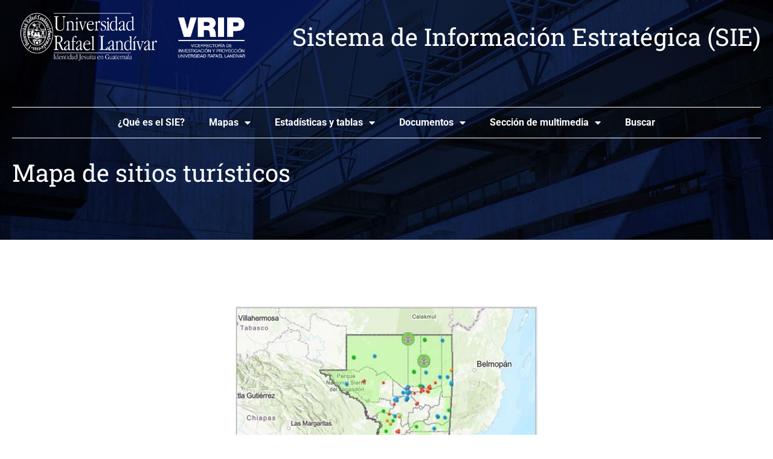

--- FILE ---
content_type: text/html; charset=UTF-8
request_url: https://sie.url.edu.gt/mapa-turistico/
body_size: 134366
content:
<!doctype html>
<html lang="es" itemscope itemtype="https://schema.org/WebPage">
<head>
	<meta charset="UTF-8">
		<meta name="viewport" content="width=device-width, initial-scale=1">
	<link rel="profile" href="http://gmpg.org/xfn/11">
	<title>Mapa turístico</title>
<meta name='robots' content='max-image-preview:large' />
	<style>img:is([sizes="auto" i], [sizes^="auto," i]) { contain-intrinsic-size: 3000px 1500px }</style>
	<link rel='dns-prefetch' href='//cdn.jsdelivr.net' />
<link rel='dns-prefetch' href='//www.googletagmanager.com' />
<link rel="alternate" type="application/rss+xml" title=" &raquo; Feed" href="https://sie.url.edu.gt/feed/" />
<link rel="alternate" type="application/rss+xml" title=" &raquo; Feed de los comentarios" href="https://sie.url.edu.gt/comments/feed/" />
<script type="text/javascript">
/* <![CDATA[ */
window._wpemojiSettings = {"baseUrl":"https:\/\/s.w.org\/images\/core\/emoji\/16.0.1\/72x72\/","ext":".png","svgUrl":"https:\/\/s.w.org\/images\/core\/emoji\/16.0.1\/svg\/","svgExt":".svg","source":{"concatemoji":"https:\/\/sie.url.edu.gt\/wp-includes\/js\/wp-emoji-release.min.js?ver=6.8.3"}};
/*! This file is auto-generated */
!function(s,n){var o,i,e;function c(e){try{var t={supportTests:e,timestamp:(new Date).valueOf()};sessionStorage.setItem(o,JSON.stringify(t))}catch(e){}}function p(e,t,n){e.clearRect(0,0,e.canvas.width,e.canvas.height),e.fillText(t,0,0);var t=new Uint32Array(e.getImageData(0,0,e.canvas.width,e.canvas.height).data),a=(e.clearRect(0,0,e.canvas.width,e.canvas.height),e.fillText(n,0,0),new Uint32Array(e.getImageData(0,0,e.canvas.width,e.canvas.height).data));return t.every(function(e,t){return e===a[t]})}function u(e,t){e.clearRect(0,0,e.canvas.width,e.canvas.height),e.fillText(t,0,0);for(var n=e.getImageData(16,16,1,1),a=0;a<n.data.length;a++)if(0!==n.data[a])return!1;return!0}function f(e,t,n,a){switch(t){case"flag":return n(e,"\ud83c\udff3\ufe0f\u200d\u26a7\ufe0f","\ud83c\udff3\ufe0f\u200b\u26a7\ufe0f")?!1:!n(e,"\ud83c\udde8\ud83c\uddf6","\ud83c\udde8\u200b\ud83c\uddf6")&&!n(e,"\ud83c\udff4\udb40\udc67\udb40\udc62\udb40\udc65\udb40\udc6e\udb40\udc67\udb40\udc7f","\ud83c\udff4\u200b\udb40\udc67\u200b\udb40\udc62\u200b\udb40\udc65\u200b\udb40\udc6e\u200b\udb40\udc67\u200b\udb40\udc7f");case"emoji":return!a(e,"\ud83e\udedf")}return!1}function g(e,t,n,a){var r="undefined"!=typeof WorkerGlobalScope&&self instanceof WorkerGlobalScope?new OffscreenCanvas(300,150):s.createElement("canvas"),o=r.getContext("2d",{willReadFrequently:!0}),i=(o.textBaseline="top",o.font="600 32px Arial",{});return e.forEach(function(e){i[e]=t(o,e,n,a)}),i}function t(e){var t=s.createElement("script");t.src=e,t.defer=!0,s.head.appendChild(t)}"undefined"!=typeof Promise&&(o="wpEmojiSettingsSupports",i=["flag","emoji"],n.supports={everything:!0,everythingExceptFlag:!0},e=new Promise(function(e){s.addEventListener("DOMContentLoaded",e,{once:!0})}),new Promise(function(t){var n=function(){try{var e=JSON.parse(sessionStorage.getItem(o));if("object"==typeof e&&"number"==typeof e.timestamp&&(new Date).valueOf()<e.timestamp+604800&&"object"==typeof e.supportTests)return e.supportTests}catch(e){}return null}();if(!n){if("undefined"!=typeof Worker&&"undefined"!=typeof OffscreenCanvas&&"undefined"!=typeof URL&&URL.createObjectURL&&"undefined"!=typeof Blob)try{var e="postMessage("+g.toString()+"("+[JSON.stringify(i),f.toString(),p.toString(),u.toString()].join(",")+"));",a=new Blob([e],{type:"text/javascript"}),r=new Worker(URL.createObjectURL(a),{name:"wpTestEmojiSupports"});return void(r.onmessage=function(e){c(n=e.data),r.terminate(),t(n)})}catch(e){}c(n=g(i,f,p,u))}t(n)}).then(function(e){for(var t in e)n.supports[t]=e[t],n.supports.everything=n.supports.everything&&n.supports[t],"flag"!==t&&(n.supports.everythingExceptFlag=n.supports.everythingExceptFlag&&n.supports[t]);n.supports.everythingExceptFlag=n.supports.everythingExceptFlag&&!n.supports.flag,n.DOMReady=!1,n.readyCallback=function(){n.DOMReady=!0}}).then(function(){return e}).then(function(){var e;n.supports.everything||(n.readyCallback(),(e=n.source||{}).concatemoji?t(e.concatemoji):e.wpemoji&&e.twemoji&&(t(e.twemoji),t(e.wpemoji)))}))}((window,document),window._wpemojiSettings);
/* ]]> */
</script>
<link rel='stylesheet' id='sdm-styles-css' href='https://sie.url.edu.gt/wp-content/plugins/simple-download-monitor/css/sdm_wp_styles.css?ver=6.8.3' type='text/css' media='all' />
<style id='wp-emoji-styles-inline-css' type='text/css'>

	img.wp-smiley, img.emoji {
		display: inline !important;
		border: none !important;
		box-shadow: none !important;
		height: 1em !important;
		width: 1em !important;
		margin: 0 0.07em !important;
		vertical-align: -0.1em !important;
		background: none !important;
		padding: 0 !important;
	}
</style>
<style id='classic-theme-styles-inline-css' type='text/css'>
/*! This file is auto-generated */
.wp-block-button__link{color:#fff;background-color:#32373c;border-radius:9999px;box-shadow:none;text-decoration:none;padding:calc(.667em + 2px) calc(1.333em + 2px);font-size:1.125em}.wp-block-file__button{background:#32373c;color:#fff;text-decoration:none}
</style>
<style id='pdfp-pdfposter-style-inline-css' type='text/css'>
.wp-block-pdfp-pdf-poster{overflow:hidden}.pdfp_wrapper .pdf{position:relative}.pdfp_wrapper.pdfp_popup_enabled .iframe_wrapper{display:none}.pdfp_wrapper.pdfp_popup_enabled .iframe_wrapper:fullscreen{display:block}.pdfp_wrapper .iframe_wrapper{height:100%;width:100%}.pdfp_wrapper .iframe_wrapper:fullscreen iframe{height:100vh!important}.pdfp_wrapper .iframe_wrapper iframe{width:100%}.pdfp_wrapper .iframe_wrapper .close{background:#fff;border:1px solid #ddd;border-radius:3px;color:#222;cursor:pointer;display:none;font-family:sans-serif;font-size:36px;line-height:100%;padding:0 7px;position:absolute;right:12px;top:35px;z-index:9999}.pdfp_wrapper .iframe_wrapper:fullscreen .close{display:block}.pdfp_wrapper .pdfp_fullscreen_close{display:none}.pdfp_wrapper.pdfp_fullscreen_opened .pdfp_fullscreen_close{align-items:center;background:#fff;border-radius:3px;color:#222;cursor:pointer;display:flex;font-size:35px;height:30px;justify-content:center;overflow:hidden;padding-bottom:4px;position:fixed;right:20px;top:20px;width:32px}.pdfp_wrapper.pdfp_fullscreen_opened .pdfp_fullscreen_overlay{background:#2229;height:100%;left:0;position:fixed;top:0;width:100%}.pdfp_wrapper.pdfp_fullscreen_opened .iframe_wrapper{display:block;height:90vh;left:50%;max-width:95%;position:fixed;top:50%;transform:translate(-50%,-50%);width:900px;z-index:99999999999}.pdfp_wrapper iframe{border:none;outline:none}.pdfp-adobe-viewer{border:1px solid #ddd;border-radius:3px;cursor:pointer;outline:none;text-decoration:none}.pdfp_download{margin-right:15px}.cta_wrapper{display:flex;gap:10px;margin-bottom:10px;text-align:left}.cta_wrapper a{text-decoration:none!important}.cta_wrapper button{cursor:pointer}.pdfp_wrapper p{margin:10px 0;text-align:center}.popout-disabled{height:50px;position:absolute;right:12px;top:12px;width:50px}.pdfp_wrapper iframe{max-width:100%}.ViewSDK_hideOverflow[data-align=center]{margin-left:auto;margin-right:auto}.ViewSDK_hideOverflow[data-align=left]{margin-right:auto}.ViewSDK_hideOverflow[data-align=right]{margin-left:auto}@media screen and (max-width:768px){.pdfp_wrapper iframe{height:calc(100vw + 120px)}}@media screen and (max-width:576px){.cta_wrapper .pdfp_download{margin-bottom:10px;margin-right:0}.cta_wrapper .pdfp_download button{margin-right:0!important}.cta_wrapper{align-items:center;display:flex;flex-direction:column}}
.pdfp_wrapper .pdf{position:relative}.pdfp_wrapper .iframe_wrapper{height:100%;width:100%}.pdfp_wrapper .iframe_wrapper:fullscreen iframe{height:100vh!important}.pdfp_wrapper .iframe_wrapper iframe{width:100%}.pdfp_wrapper .iframe_wrapper .close{background:#fff;border:1px solid #ddd;border-radius:3px;color:#222;cursor:pointer;display:none;font-family:sans-serif;font-size:36px;line-height:100%;padding:0 7px;position:absolute;right:12px;top:35px;z-index:9999}.pdfp_wrapper .iframe_wrapper:fullscreen .close{display:block}.pdfp-adobe-viewer{border:1px solid #ddd;border-radius:3px;cursor:pointer;outline:none;text-decoration:none}.pdfp_download{margin-right:15px}.cta_wrapper{margin-bottom:10px}.pdfp_wrapper p{margin:10px 0;text-align:center}.popout-disabled{height:50px;position:absolute;right:12px;top:12px;width:50px}@media screen and (max-width:768px){.pdfp_wrapper iframe{height:calc(100vw + 120px)}}.ViewSDK_hideOverflow[data-align=center]{margin-left:auto;margin-right:auto}.ViewSDK_hideOverflow[data-align=left]{margin-right:auto}.ViewSDK_hideOverflow[data-align=right]{margin-left:auto}@media screen and (max-width:768px){.pdfp_wrapper iframe{height:calc(100vw + 120px)!important}}@media screen and (max-width:576px){.cta_wrapper .pdfp_download{margin-bottom:10px;margin-right:0}.cta_wrapper .pdfp_download button{margin-right:0!important}.cta_wrapper{align-items:center;display:flex;flex-direction:column}}.ViewSDK_fullScreenPDFViewer{background-color:#474747}.ViewSDK_fullScreenPDFViewer iframe{background:green;border:none;display:block;height:90%!important;margin:auto;max-width:1320px;position:relative;top:5%;width:90%!important}

</style>
<style id='global-styles-inline-css' type='text/css'>
:root{--wp--preset--aspect-ratio--square: 1;--wp--preset--aspect-ratio--4-3: 4/3;--wp--preset--aspect-ratio--3-4: 3/4;--wp--preset--aspect-ratio--3-2: 3/2;--wp--preset--aspect-ratio--2-3: 2/3;--wp--preset--aspect-ratio--16-9: 16/9;--wp--preset--aspect-ratio--9-16: 9/16;--wp--preset--color--black: #000000;--wp--preset--color--cyan-bluish-gray: #abb8c3;--wp--preset--color--white: #ffffff;--wp--preset--color--pale-pink: #f78da7;--wp--preset--color--vivid-red: #cf2e2e;--wp--preset--color--luminous-vivid-orange: #ff6900;--wp--preset--color--luminous-vivid-amber: #fcb900;--wp--preset--color--light-green-cyan: #7bdcb5;--wp--preset--color--vivid-green-cyan: #00d084;--wp--preset--color--pale-cyan-blue: #8ed1fc;--wp--preset--color--vivid-cyan-blue: #0693e3;--wp--preset--color--vivid-purple: #9b51e0;--wp--preset--gradient--vivid-cyan-blue-to-vivid-purple: linear-gradient(135deg,rgba(6,147,227,1) 0%,rgb(155,81,224) 100%);--wp--preset--gradient--light-green-cyan-to-vivid-green-cyan: linear-gradient(135deg,rgb(122,220,180) 0%,rgb(0,208,130) 100%);--wp--preset--gradient--luminous-vivid-amber-to-luminous-vivid-orange: linear-gradient(135deg,rgba(252,185,0,1) 0%,rgba(255,105,0,1) 100%);--wp--preset--gradient--luminous-vivid-orange-to-vivid-red: linear-gradient(135deg,rgba(255,105,0,1) 0%,rgb(207,46,46) 100%);--wp--preset--gradient--very-light-gray-to-cyan-bluish-gray: linear-gradient(135deg,rgb(238,238,238) 0%,rgb(169,184,195) 100%);--wp--preset--gradient--cool-to-warm-spectrum: linear-gradient(135deg,rgb(74,234,220) 0%,rgb(151,120,209) 20%,rgb(207,42,186) 40%,rgb(238,44,130) 60%,rgb(251,105,98) 80%,rgb(254,248,76) 100%);--wp--preset--gradient--blush-light-purple: linear-gradient(135deg,rgb(255,206,236) 0%,rgb(152,150,240) 100%);--wp--preset--gradient--blush-bordeaux: linear-gradient(135deg,rgb(254,205,165) 0%,rgb(254,45,45) 50%,rgb(107,0,62) 100%);--wp--preset--gradient--luminous-dusk: linear-gradient(135deg,rgb(255,203,112) 0%,rgb(199,81,192) 50%,rgb(65,88,208) 100%);--wp--preset--gradient--pale-ocean: linear-gradient(135deg,rgb(255,245,203) 0%,rgb(182,227,212) 50%,rgb(51,167,181) 100%);--wp--preset--gradient--electric-grass: linear-gradient(135deg,rgb(202,248,128) 0%,rgb(113,206,126) 100%);--wp--preset--gradient--midnight: linear-gradient(135deg,rgb(2,3,129) 0%,rgb(40,116,252) 100%);--wp--preset--font-size--small: 13px;--wp--preset--font-size--medium: 20px;--wp--preset--font-size--large: 36px;--wp--preset--font-size--x-large: 42px;--wp--preset--spacing--20: 0.44rem;--wp--preset--spacing--30: 0.67rem;--wp--preset--spacing--40: 1rem;--wp--preset--spacing--50: 1.5rem;--wp--preset--spacing--60: 2.25rem;--wp--preset--spacing--70: 3.38rem;--wp--preset--spacing--80: 5.06rem;--wp--preset--shadow--natural: 6px 6px 9px rgba(0, 0, 0, 0.2);--wp--preset--shadow--deep: 12px 12px 50px rgba(0, 0, 0, 0.4);--wp--preset--shadow--sharp: 6px 6px 0px rgba(0, 0, 0, 0.2);--wp--preset--shadow--outlined: 6px 6px 0px -3px rgba(255, 255, 255, 1), 6px 6px rgba(0, 0, 0, 1);--wp--preset--shadow--crisp: 6px 6px 0px rgba(0, 0, 0, 1);}:where(.is-layout-flex){gap: 0.5em;}:where(.is-layout-grid){gap: 0.5em;}body .is-layout-flex{display: flex;}.is-layout-flex{flex-wrap: wrap;align-items: center;}.is-layout-flex > :is(*, div){margin: 0;}body .is-layout-grid{display: grid;}.is-layout-grid > :is(*, div){margin: 0;}:where(.wp-block-columns.is-layout-flex){gap: 2em;}:where(.wp-block-columns.is-layout-grid){gap: 2em;}:where(.wp-block-post-template.is-layout-flex){gap: 1.25em;}:where(.wp-block-post-template.is-layout-grid){gap: 1.25em;}.has-black-color{color: var(--wp--preset--color--black) !important;}.has-cyan-bluish-gray-color{color: var(--wp--preset--color--cyan-bluish-gray) !important;}.has-white-color{color: var(--wp--preset--color--white) !important;}.has-pale-pink-color{color: var(--wp--preset--color--pale-pink) !important;}.has-vivid-red-color{color: var(--wp--preset--color--vivid-red) !important;}.has-luminous-vivid-orange-color{color: var(--wp--preset--color--luminous-vivid-orange) !important;}.has-luminous-vivid-amber-color{color: var(--wp--preset--color--luminous-vivid-amber) !important;}.has-light-green-cyan-color{color: var(--wp--preset--color--light-green-cyan) !important;}.has-vivid-green-cyan-color{color: var(--wp--preset--color--vivid-green-cyan) !important;}.has-pale-cyan-blue-color{color: var(--wp--preset--color--pale-cyan-blue) !important;}.has-vivid-cyan-blue-color{color: var(--wp--preset--color--vivid-cyan-blue) !important;}.has-vivid-purple-color{color: var(--wp--preset--color--vivid-purple) !important;}.has-black-background-color{background-color: var(--wp--preset--color--black) !important;}.has-cyan-bluish-gray-background-color{background-color: var(--wp--preset--color--cyan-bluish-gray) !important;}.has-white-background-color{background-color: var(--wp--preset--color--white) !important;}.has-pale-pink-background-color{background-color: var(--wp--preset--color--pale-pink) !important;}.has-vivid-red-background-color{background-color: var(--wp--preset--color--vivid-red) !important;}.has-luminous-vivid-orange-background-color{background-color: var(--wp--preset--color--luminous-vivid-orange) !important;}.has-luminous-vivid-amber-background-color{background-color: var(--wp--preset--color--luminous-vivid-amber) !important;}.has-light-green-cyan-background-color{background-color: var(--wp--preset--color--light-green-cyan) !important;}.has-vivid-green-cyan-background-color{background-color: var(--wp--preset--color--vivid-green-cyan) !important;}.has-pale-cyan-blue-background-color{background-color: var(--wp--preset--color--pale-cyan-blue) !important;}.has-vivid-cyan-blue-background-color{background-color: var(--wp--preset--color--vivid-cyan-blue) !important;}.has-vivid-purple-background-color{background-color: var(--wp--preset--color--vivid-purple) !important;}.has-black-border-color{border-color: var(--wp--preset--color--black) !important;}.has-cyan-bluish-gray-border-color{border-color: var(--wp--preset--color--cyan-bluish-gray) !important;}.has-white-border-color{border-color: var(--wp--preset--color--white) !important;}.has-pale-pink-border-color{border-color: var(--wp--preset--color--pale-pink) !important;}.has-vivid-red-border-color{border-color: var(--wp--preset--color--vivid-red) !important;}.has-luminous-vivid-orange-border-color{border-color: var(--wp--preset--color--luminous-vivid-orange) !important;}.has-luminous-vivid-amber-border-color{border-color: var(--wp--preset--color--luminous-vivid-amber) !important;}.has-light-green-cyan-border-color{border-color: var(--wp--preset--color--light-green-cyan) !important;}.has-vivid-green-cyan-border-color{border-color: var(--wp--preset--color--vivid-green-cyan) !important;}.has-pale-cyan-blue-border-color{border-color: var(--wp--preset--color--pale-cyan-blue) !important;}.has-vivid-cyan-blue-border-color{border-color: var(--wp--preset--color--vivid-cyan-blue) !important;}.has-vivid-purple-border-color{border-color: var(--wp--preset--color--vivid-purple) !important;}.has-vivid-cyan-blue-to-vivid-purple-gradient-background{background: var(--wp--preset--gradient--vivid-cyan-blue-to-vivid-purple) !important;}.has-light-green-cyan-to-vivid-green-cyan-gradient-background{background: var(--wp--preset--gradient--light-green-cyan-to-vivid-green-cyan) !important;}.has-luminous-vivid-amber-to-luminous-vivid-orange-gradient-background{background: var(--wp--preset--gradient--luminous-vivid-amber-to-luminous-vivid-orange) !important;}.has-luminous-vivid-orange-to-vivid-red-gradient-background{background: var(--wp--preset--gradient--luminous-vivid-orange-to-vivid-red) !important;}.has-very-light-gray-to-cyan-bluish-gray-gradient-background{background: var(--wp--preset--gradient--very-light-gray-to-cyan-bluish-gray) !important;}.has-cool-to-warm-spectrum-gradient-background{background: var(--wp--preset--gradient--cool-to-warm-spectrum) !important;}.has-blush-light-purple-gradient-background{background: var(--wp--preset--gradient--blush-light-purple) !important;}.has-blush-bordeaux-gradient-background{background: var(--wp--preset--gradient--blush-bordeaux) !important;}.has-luminous-dusk-gradient-background{background: var(--wp--preset--gradient--luminous-dusk) !important;}.has-pale-ocean-gradient-background{background: var(--wp--preset--gradient--pale-ocean) !important;}.has-electric-grass-gradient-background{background: var(--wp--preset--gradient--electric-grass) !important;}.has-midnight-gradient-background{background: var(--wp--preset--gradient--midnight) !important;}.has-small-font-size{font-size: var(--wp--preset--font-size--small) !important;}.has-medium-font-size{font-size: var(--wp--preset--font-size--medium) !important;}.has-large-font-size{font-size: var(--wp--preset--font-size--large) !important;}.has-x-large-font-size{font-size: var(--wp--preset--font-size--x-large) !important;}
:where(.wp-block-post-template.is-layout-flex){gap: 1.25em;}:where(.wp-block-post-template.is-layout-grid){gap: 1.25em;}
:where(.wp-block-columns.is-layout-flex){gap: 2em;}:where(.wp-block-columns.is-layout-grid){gap: 2em;}
:root :where(.wp-block-pullquote){font-size: 1.5em;line-height: 1.6;}
</style>
<link rel='stylesheet' id='pdfp-public-css' href='https://sie.url.edu.gt/wp-content/plugins/pdf-poster/build/public.css?ver=2.3.1' type='text/css' media='all' />
<link rel='stylesheet' id='wordpress-file-upload-style-css' href='https://sie.url.edu.gt/wp-content/plugins/wp-file-upload/css/wordpress_file_upload_style.css?ver=6.8.3' type='text/css' media='all' />
<link rel='stylesheet' id='wordpress-file-upload-style-safe-css' href='https://sie.url.edu.gt/wp-content/plugins/wp-file-upload/css/wordpress_file_upload_style_safe.css?ver=6.8.3' type='text/css' media='all' />
<link rel='stylesheet' id='wordpress-file-upload-adminbar-style-css' href='https://sie.url.edu.gt/wp-content/plugins/wp-file-upload/css/wordpress_file_upload_adminbarstyle.css?ver=6.8.3' type='text/css' media='all' />
<link rel='stylesheet' id='jquery-ui-css-css' href='https://sie.url.edu.gt/wp-content/plugins/wp-file-upload/vendor/jquery/jquery-ui.min.css?ver=6.8.3' type='text/css' media='all' />
<link rel='stylesheet' id='jquery-ui-timepicker-addon-css-css' href='https://sie.url.edu.gt/wp-content/plugins/wp-file-upload/vendor/jquery/jquery-ui-timepicker-addon.min.css?ver=6.8.3' type='text/css' media='all' />
<link rel='stylesheet' id='hello-elementor-css' href='https://sie.url.edu.gt/wp-content/themes/hello-elementor/style.min.css?ver=1740691957' type='text/css' media='all' />
<link rel='stylesheet' id='hello-elementor-theme-style-css' href='https://sie.url.edu.gt/wp-content/themes/hello-elementor/theme.min.css?ver=1740691957' type='text/css' media='all' />
<link rel='stylesheet' id='elementor-frontend-css' href='https://sie.url.edu.gt/wp-content/plugins/elementor/assets/css/frontend.min.css?ver=3.32.5' type='text/css' media='all' />
<link rel='stylesheet' id='widget-image-css' href='https://sie.url.edu.gt/wp-content/plugins/elementor/assets/css/widget-image.min.css?ver=3.32.5' type='text/css' media='all' />
<link rel='stylesheet' id='elementor-icons-css' href='https://sie.url.edu.gt/wp-content/plugins/elementor/assets/lib/eicons/css/elementor-icons.min.css?ver=5.44.0' type='text/css' media='all' />
<link rel='stylesheet' id='elementor-post-60-css' href='https://sie.url.edu.gt/wp-content/uploads/elementor/css/post-60.css?ver=1761339714' type='text/css' media='all' />
<link rel='stylesheet' id='widget-heading-css' href='https://sie.url.edu.gt/wp-content/plugins/elementor/assets/css/widget-heading.min.css?ver=3.32.5' type='text/css' media='all' />
<link rel='stylesheet' id='widget-divider-css' href='https://sie.url.edu.gt/wp-content/plugins/elementor/assets/css/widget-divider.min.css?ver=3.32.5' type='text/css' media='all' />
<link rel='stylesheet' id='widget-nav-menu-css' href='https://sie.url.edu.gt/wp-content/plugins/elementor-pro/assets/css/widget-nav-menu.min.css?ver=3.32.3' type='text/css' media='all' />
<link rel='stylesheet' id='widget-spacer-css' href='https://sie.url.edu.gt/wp-content/plugins/elementor/assets/css/widget-spacer.min.css?ver=3.32.5' type='text/css' media='all' />
<link rel='stylesheet' id='widget-post-info-css' href='https://sie.url.edu.gt/wp-content/plugins/elementor-pro/assets/css/widget-post-info.min.css?ver=3.32.3' type='text/css' media='all' />
<link rel='stylesheet' id='widget-icon-list-css' href='https://sie.url.edu.gt/wp-content/plugins/elementor/assets/css/widget-icon-list.min.css?ver=3.32.5' type='text/css' media='all' />
<link rel='stylesheet' id='elementor-icons-shared-0-css' href='https://sie.url.edu.gt/wp-content/plugins/elementor/assets/lib/font-awesome/css/fontawesome.min.css?ver=5.15.3' type='text/css' media='all' />
<link rel='stylesheet' id='elementor-icons-fa-regular-css' href='https://sie.url.edu.gt/wp-content/plugins/elementor/assets/lib/font-awesome/css/regular.min.css?ver=5.15.3' type='text/css' media='all' />
<link rel='stylesheet' id='elementor-icons-fa-solid-css' href='https://sie.url.edu.gt/wp-content/plugins/elementor/assets/lib/font-awesome/css/solid.min.css?ver=5.15.3' type='text/css' media='all' />
<link rel='stylesheet' id='elementor-post-747-css' href='https://sie.url.edu.gt/wp-content/uploads/elementor/css/post-747.css?ver=1761530854' type='text/css' media='all' />
<link rel='stylesheet' id='elementor-post-7985-css' href='https://sie.url.edu.gt/wp-content/uploads/elementor/css/post-7985.css?ver=1761339714' type='text/css' media='all' />
<link rel='stylesheet' id='eael-general-css' href='https://sie.url.edu.gt/wp-content/plugins/essential-addons-for-elementor-lite/assets/front-end/css/view/general.min.css?ver=6.3.3' type='text/css' media='all' />
<link rel='stylesheet' id='elementor-gf-local-roboto-css' href='https://sie.url.edu.gt/wp-content/uploads/elementor/google-fonts/css/roboto.css?ver=1756502263' type='text/css' media='all' />
<link rel='stylesheet' id='elementor-gf-local-robotoslab-css' href='https://sie.url.edu.gt/wp-content/uploads/elementor/google-fonts/css/robotoslab.css?ver=1756502285' type='text/css' media='all' />
<script type="text/javascript" src="https://sie.url.edu.gt/wp-includes/js/jquery/jquery.min.js?ver=3.7.1" id="jquery-core-js"></script>
<script type="text/javascript" src="https://sie.url.edu.gt/wp-includes/js/jquery/jquery-migrate.min.js?ver=3.4.1" id="jquery-migrate-js"></script>
<script type="text/javascript" src="https://sie.url.edu.gt/wp-content/plugins/flowpaper-lite-pdf-flipbook/assets/lity/lity.min.js" id="lity-js-js"></script>
<script type="text/javascript" id="sdm-scripts-js-extra">
/* <![CDATA[ */
var sdm_ajax_script = {"ajaxurl":"https:\/\/sie.url.edu.gt\/wp-admin\/admin-ajax.php"};
/* ]]> */
</script>
<script type="text/javascript" src="https://sie.url.edu.gt/wp-content/plugins/simple-download-monitor/js/sdm_wp_scripts.js?ver=6.8.3" id="sdm-scripts-js"></script>
<!--[if lt IE 8]>
<script type="text/javascript" src="https://sie.url.edu.gt/wp-includes/js/json2.min.js?ver=2015-05-03" id="json2-js"></script>
<![endif]-->
<script type="text/javascript" src="https://sie.url.edu.gt/wp-content/plugins/wp-file-upload/js/wordpress_file_upload_functions.js?ver=6.8.3" id="wordpress_file_upload_script-js"></script>
<script type="text/javascript" src="https://sie.url.edu.gt/wp-includes/js/jquery/ui/core.min.js?ver=1.13.3" id="jquery-ui-core-js"></script>
<script type="text/javascript" src="https://sie.url.edu.gt/wp-includes/js/jquery/ui/datepicker.min.js?ver=1.13.3" id="jquery-ui-datepicker-js"></script>
<script type="text/javascript" id="jquery-ui-datepicker-js-after">
/* <![CDATA[ */
jQuery(function(jQuery){jQuery.datepicker.setDefaults({"closeText":"Cerrar","currentText":"Hoy","monthNames":["enero","febrero","marzo","abril","mayo","junio","julio","agosto","septiembre","octubre","noviembre","diciembre"],"monthNamesShort":["Ene","Feb","Mar","Abr","May","Jun","Jul","Ago","Sep","Oct","Nov","Dic"],"nextText":"Siguiente","prevText":"Anterior","dayNames":["domingo","lunes","martes","mi\u00e9rcoles","jueves","viernes","s\u00e1bado"],"dayNamesShort":["Dom","Lun","Mar","Mi\u00e9","Jue","Vie","S\u00e1b"],"dayNamesMin":["D","L","M","X","J","V","S"],"dateFormat":"d \\dd\\e MM \\dd\\e yy","firstDay":1,"isRTL":false});});
/* ]]> */
</script>
<script type="text/javascript" src="https://sie.url.edu.gt/wp-content/plugins/wp-file-upload/vendor/jquery/jquery-ui-timepicker-addon.min.js?ver=6.8.3" id="jquery-ui-timepicker-addon-js-js"></script>

<!-- OG: 3.3.8 -->

<!-- og -->
<meta property="og:image" content="https://sie.url.edu.gt/wp-content/uploads/2020/08/ihs-url_logo-e1602787229144b.png">
<meta property="og:image:secure_url" content="https://sie.url.edu.gt/wp-content/uploads/2020/08/ihs-url_logo-e1602787229144b.png">
<meta property="og:image" content="https://sie.url.edu.gt/wp-content/uploads/2020/09/escudo_logos-1.png">
<meta property="og:image:secure_url" content="https://sie.url.edu.gt/wp-content/uploads/2020/09/escudo_logos-1.png">
<meta property="og:image" content="https://sie.url.edu.gt/wp-content/uploads/mapas_interactivos/Mapa_poin_tu.jpg">
<meta property="og:image:secure_url" content="https://sie.url.edu.gt/wp-content/uploads/mapas_interactivos/Mapa_poin_tu.jpg">
<meta property="og:description" content="Sistema de Información Estratégica (SIE) Mapa de sitios turísticos Sistema de Información Estratégica (SIE) Mapa de sitios turísticos Ver en computadora Ver en el celular Última actualización:﻿">
<meta property="og:type" content="article">
<meta property="og:locale" content="es">
<meta property="og:title" content="Mapa turístico">
<meta property="og:url" content="https://sie.url.edu.gt/mapa-turistico/">
<meta property="og:updated_time" content="2025-03-05T10:23:25-06:00">

<!-- article -->
<meta property="article:published_time" content="2025-03-05T14:00:23+00:00">
<meta property="article:modified_time" content="2025-03-05T16:23:25+00:00">
<meta property="article:author:first_name" content="Geronimo Estuardo">
<meta property="article:author:last_name" content="Perez Irungaray">
<meta property="article:author:username" content="Gerónimo Pérez">

<!-- twitter -->
<meta property="twitter:partner" content="ogwp">
<meta property="twitter:card" content="summary">
<meta property="twitter:image" content="https://sie.url.edu.gt/wp-content/uploads/2020/08/ihs-url_logo-e1602787229144b.png">
<meta property="twitter:title" content="Mapa turístico">
<meta property="twitter:description" content="Sistema de Información Estratégica (SIE) Mapa de sitios turísticos Sistema de Información Estratégica (SIE) Mapa de sitios turísticos Ver en computadora Ver en el celular Última actualización:﻿">
<meta property="twitter:url" content="https://sie.url.edu.gt/mapa-turistico/">
<meta property="twitter:label1" content="Reading time">
<meta property="twitter:data1" content="Less than a minute">

<!-- schema -->
<meta itemprop="image" content="https://sie.url.edu.gt/wp-content/uploads/2020/08/ihs-url_logo-e1602787229144b.png">
<meta itemprop="name" content="Mapa turístico">
<meta itemprop="description" content="Sistema de Información Estratégica (SIE) Mapa de sitios turísticos Sistema de Información Estratégica (SIE) Mapa de sitios turísticos Ver en computadora Ver en el celular Última actualización:﻿">
<meta itemprop="datePublished" content="2025-03-05">
<meta itemprop="dateModified" content="2025-03-05T16:23:25+00:00">

<!-- profile -->
<meta property="profile:first_name" content="Geronimo Estuardo">
<meta property="profile:last_name" content="Perez Irungaray">
<meta property="profile:username" content="Gerónimo Pérez">

<!-- /OG -->

<link rel="https://api.w.org/" href="https://sie.url.edu.gt/wp-json/" /><link rel="alternate" title="JSON" type="application/json" href="https://sie.url.edu.gt/wp-json/wp/v2/pages/747" /><link rel="EditURI" type="application/rsd+xml" title="RSD" href="https://sie.url.edu.gt/xmlrpc.php?rsd" />
<meta name="generator" content="WordPress 6.8.3" />
<link rel="canonical" href="https://sie.url.edu.gt/mapa-turistico/" />
<link rel='shortlink' href='https://sie.url.edu.gt/?p=747' />
<link rel="alternate" title="oEmbed (JSON)" type="application/json+oembed" href="https://sie.url.edu.gt/wp-json/oembed/1.0/embed?url=https%3A%2F%2Fsie.url.edu.gt%2Fmapa-turistico%2F" />
<link rel="alternate" title="oEmbed (XML)" type="text/xml+oembed" href="https://sie.url.edu.gt/wp-json/oembed/1.0/embed?url=https%3A%2F%2Fsie.url.edu.gt%2Fmapa-turistico%2F&#038;format=xml" />
<meta name="generator" content="Site Kit by Google 1.164.0" />        <style>
                    </style>
<!-- Analytics by WP Statistics - https://wp-statistics.com -->
<meta name="google-site-verification" content="QeCwltySvf7g7Izr9deE9M0mJcKhYSGBQb1SogWMrUY"><meta name="generator" content="Elementor 3.32.5; features: additional_custom_breakpoints; settings: css_print_method-external, google_font-enabled, font_display-auto">
			<style>
				.e-con.e-parent:nth-of-type(n+4):not(.e-lazyloaded):not(.e-no-lazyload),
				.e-con.e-parent:nth-of-type(n+4):not(.e-lazyloaded):not(.e-no-lazyload) * {
					background-image: none !important;
				}
				@media screen and (max-height: 1024px) {
					.e-con.e-parent:nth-of-type(n+3):not(.e-lazyloaded):not(.e-no-lazyload),
					.e-con.e-parent:nth-of-type(n+3):not(.e-lazyloaded):not(.e-no-lazyload) * {
						background-image: none !important;
					}
				}
				@media screen and (max-height: 640px) {
					.e-con.e-parent:nth-of-type(n+2):not(.e-lazyloaded):not(.e-no-lazyload),
					.e-con.e-parent:nth-of-type(n+2):not(.e-lazyloaded):not(.e-no-lazyload) * {
						background-image: none !important;
					}
				}
			</style>
			<link rel="icon" href="https://sie.url.edu.gt/wp-content/uploads/2021/01/icono-150x150.jpg" sizes="32x32" />
<link rel="icon" href="https://sie.url.edu.gt/wp-content/uploads/2021/01/icono.jpg" sizes="192x192" />
<link rel="apple-touch-icon" href="https://sie.url.edu.gt/wp-content/uploads/2021/01/icono.jpg" />
<meta name="msapplication-TileImage" content="https://sie.url.edu.gt/wp-content/uploads/2021/01/icono.jpg" />
		<style type="text/css" id="wp-custom-css">
			/* ===========================
   Menú "Semana Científica"
   =========================== */

/* Hover y estado activo (desktop y móvil) */
.menu-semana-cientifica ul.elementor-nav-menu li a:hover,
.menu-semana-cientifica ul.elementor-nav-menu .current-menu-item > a,
.menu-semana-cientifica ul.elementor-nav-menu .current_page_item > a,
.menu-semana-cientifica ul.elementor-nav-menu a.elementor-item-active,
.menu-semana-cientifica ul.elementor-nav-menu .current-menu-ancestor > a {
  background-color: #003366;
  color: #ffffff !important;
}

/* Enlaces como bloque para que el fondo cubra bien toda el área clickeable */
.menu-semana-cientifica ul.elementor-nav-menu > li > a {
  display: block;
}

/* ===== Escritorio ===== */
.menu-semana-cientifica nav.elementor-nav-menu--main {
  text-align: center;
}

.menu-semana-cientifica nav.elementor-nav-menu--main > ul.elementor-nav-menu {
  display: inline-flex !important;
  flex-wrap: wrap !important;
  justify-content: center !important;
  align-items: center;
  width: auto !important;
  margin: 0 auto !important;
  padding: 0 !important;
  list-style: none;
  gap: 8px 16px;
}

.menu-semana-cientifica nav.elementor-nav-menu--main li {
  white-space: nowrap;
}

/* ===== Menú móvil (hamburguesa) ===== */
.menu-semana-cientifica nav.elementor-nav-menu--dropdown {
  text-align: center;
}

.menu-semana-cientifica nav.elementor-nav-menu--dropdown ul.elementor-nav-menu {
  margin: 0 auto;
  padding: 0;
  list-style: none;
}

.menu-semana-cientifica nav.elementor-nav-menu--dropdown li a {
  display: inline-block;
}


		</style>
		</head>
<body class="wp-singular page-template page-template-elementor_header_footer page page-id-747 wp-theme-hello-elementor locale-es-es elementor-default elementor-template-full-width elementor-kit-60 elementor-page elementor-page-747">

<header class="site-header" role="banner">

	<div class="site-branding">
			</div>

	</header>
		<div data-elementor-type="wp-page" data-elementor-id="747" class="elementor elementor-747" data-elementor-post-type="page">
						<section class="elementor-section elementor-top-section elementor-element elementor-element-362ca6e elementor-section-full_width elementor-section-height-min-height elementor-section-items-top elementor-hidden-tablet elementor-hidden-phone elementor-section-height-default" data-id="362ca6e" data-element_type="section" data-settings="{&quot;background_background&quot;:&quot;classic&quot;}">
						<div class="elementor-container elementor-column-gap-default">
					<div class="elementor-column elementor-col-100 elementor-top-column elementor-element elementor-element-9f3f353" data-id="9f3f353" data-element_type="column">
			<div class="elementor-widget-wrap elementor-element-populated">
						<section class="elementor-section elementor-inner-section elementor-element elementor-element-0cb3991 elementor-section-full_width elementor-section-height-default elementor-section-height-default" data-id="0cb3991" data-element_type="section">
						<div class="elementor-container elementor-column-gap-default">
					<div class="elementor-column elementor-col-33 elementor-inner-column elementor-element elementor-element-532c55d" data-id="532c55d" data-element_type="column">
			<div class="elementor-widget-wrap elementor-element-populated">
						<div class="elementor-element elementor-element-d418a47 elementor-widget elementor-widget-image" data-id="d418a47" data-element_type="widget" data-widget_type="image.default">
				<div class="elementor-widget-container">
																<a href="https://principal.url.edu.gt/">
							<img decoding="async" src="https://sie.url.edu.gt/wp-content/uploads/2020/08/ihs-url_logo-e1602787229144b.png" title="" alt="" loading="lazy" />								</a>
															</div>
				</div>
					</div>
		</div>
				<div class="elementor-column elementor-col-66 elementor-inner-column elementor-element elementor-element-e152909" data-id="e152909" data-element_type="column">
			<div class="elementor-widget-wrap elementor-element-populated">
						<div class="elementor-element elementor-element-909f270 elementor-widget elementor-widget-heading" data-id="909f270" data-element_type="widget" data-widget_type="heading.default">
				<div class="elementor-widget-container">
					<h1 class="elementor-heading-title elementor-size-default">Sistema de Información Estratégica (SIE)</h1>				</div>
				</div>
					</div>
		</div>
					</div>
		</section>
				<section class="elementor-section elementor-inner-section elementor-element elementor-element-c5300cc elementor-section-full_width elementor-section-content-space-evenly elementor-section-height-default elementor-section-height-default" data-id="c5300cc" data-element_type="section">
						<div class="elementor-container elementor-column-gap-default">
					<div class="elementor-column elementor-col-100 elementor-inner-column elementor-element elementor-element-3568b56" data-id="3568b56" data-element_type="column">
			<div class="elementor-widget-wrap elementor-element-populated">
						<div class="elementor-element elementor-element-73a0421 elementor-hidden-tablet elementor-hidden-phone elementor-widget-divider--view-line elementor-widget elementor-widget-divider" data-id="73a0421" data-element_type="widget" data-widget_type="divider.default">
				<div class="elementor-widget-container">
							<div class="elementor-divider">
			<span class="elementor-divider-separator">
						</span>
		</div>
						</div>
				</div>
				<div class="elementor-element elementor-element-72bf6b4 elementor-nav-menu__align-center elementor-nav-menu--stretch elementor-nav-menu__text-align-center elementor-nav-menu--dropdown-tablet elementor-nav-menu--toggle elementor-nav-menu--burger elementor-widget elementor-widget-nav-menu" data-id="72bf6b4" data-element_type="widget" data-settings="{&quot;full_width&quot;:&quot;stretch&quot;,&quot;layout&quot;:&quot;horizontal&quot;,&quot;submenu_icon&quot;:{&quot;value&quot;:&quot;&lt;i class=\&quot;fas fa-caret-down\&quot; aria-hidden=\&quot;true\&quot;&gt;&lt;\/i&gt;&quot;,&quot;library&quot;:&quot;fa-solid&quot;},&quot;toggle&quot;:&quot;burger&quot;}" data-widget_type="nav-menu.default">
				<div class="elementor-widget-container">
								<nav aria-label="Menu" class="elementor-nav-menu--main elementor-nav-menu__container elementor-nav-menu--layout-horizontal e--pointer-none">
				<ul id="menu-1-72bf6b4" class="elementor-nav-menu"><li class="menu-item menu-item-type-post_type menu-item-object-page menu-item-home menu-item-104"><a href="https://sie.url.edu.gt/" class="elementor-item">¿Qué es el SIE?</a></li>
<li class="menu-item menu-item-type-post_type menu-item-object-page menu-item-has-children menu-item-2980"><a href="https://sie.url.edu.gt/mapas/" class="elementor-item">Mapas</a>
<ul class="sub-menu elementor-nav-menu--dropdown">
	<li class="menu-item menu-item-type-custom menu-item-object-custom menu-item-has-children menu-item-103"><a href="https://sie.url.edu.gt/mapas-tematicos/" class="elementor-sub-item">Mapas temáticos</a>
	<ul class="sub-menu elementor-nav-menu--dropdown">
		<li class="menu-item menu-item-type-post_type menu-item-object-page menu-item-1160"><a href="https://sie.url.edu.gt/mt-aspectos-politico-institucionales-2/" class="elementor-sub-item">Mt-Aspectos político-institucionales</a></li>
		<li class="menu-item menu-item-type-post_type menu-item-object-page menu-item-322"><a href="https://sie.url.edu.gt/mt-aspectos-geomorfologicos-geologicos-y-edaficos/" class="elementor-sub-item">Mt-Aspectos geomorfológicos, geológicos y edáficos</a></li>
		<li class="menu-item menu-item-type-post_type menu-item-object-page menu-item-323"><a href="https://sie.url.edu.gt/mt-aspectos-hidrologicos-y-climaticos/" class="elementor-sub-item">Mt-Aspectos hidrológicos y climáticos</a></li>
		<li class="menu-item menu-item-type-post_type menu-item-object-page menu-item-324"><a href="https://sie.url.edu.gt/mt-aspectos-ecologicos-y-de-biodiversidad/" class="elementor-sub-item">Mt-Aspectos ecológicos y de biodiversidad</a></li>
		<li class="menu-item menu-item-type-post_type menu-item-object-page menu-item-325"><a href="https://sie.url.edu.gt/mt-aspectos-sociales-y-culturales/" class="elementor-sub-item">Mt-Aspectos sociales y culturales</a></li>
		<li class="menu-item menu-item-type-post_type menu-item-object-page menu-item-326"><a href="https://sie.url.edu.gt/mt-aspectos-de-riesgo/" class="elementor-sub-item">Mt-Aspectos de riesgo</a></li>
	</ul>
</li>
	<li class="menu-item menu-item-type-custom menu-item-object-custom menu-item-has-children menu-item-102"><a href="https://sie.url.edu.gt/index.php/mapas-interactivos/" class="elementor-sub-item">Mapas interactivos</a>
	<ul class="sub-menu elementor-nav-menu--dropdown">
		<li class="menu-item menu-item-type-post_type menu-item-object-page menu-item-501"><a href="https://sie.url.edu.gt/mi-aspectos-politico-institucionales-2/" class="elementor-sub-item">Mi-Aspectos político-institucionales</a></li>
		<li class="menu-item menu-item-type-post_type menu-item-object-page menu-item-586"><a href="https://sie.url.edu.gt/mi-aspectos-geomorfologicos-geologicos-y-edaficos-2/" class="elementor-sub-item">Mi-Aspectos geomorfológicos, geológicos y edáficos</a></li>
		<li class="menu-item menu-item-type-post_type menu-item-object-page menu-item-1049"><a href="https://sie.url.edu.gt/mi-aspectos-hidrologicos-y-climaticos/" class="elementor-sub-item">Mi-Aspectos hidrológicos y climáticos</a></li>
		<li class="menu-item menu-item-type-post_type menu-item-object-page menu-item-1135"><a href="https://sie.url.edu.gt/mi-aspectos-ecologicos-y-de-biodiversidad/" class="elementor-sub-item">Mi-Aspectos ecológicos y de biodiversidad</a></li>
		<li class="menu-item menu-item-type-post_type menu-item-object-page menu-item-602"><a href="https://sie.url.edu.gt/mi-aspectos-sociales-y-culturales-2/" class="elementor-sub-item">Mi-Aspectos sociales y culturales</a></li>
		<li class="menu-item menu-item-type-post_type menu-item-object-page menu-item-643"><a href="https://sie.url.edu.gt/mi-aspectos-de-riesgo-2/" class="elementor-sub-item">Mi-Aspectos de riesgo</a></li>
	</ul>
</li>
	<li class="menu-item menu-item-type-post_type menu-item-object-page menu-item-has-children menu-item-3045"><a href="https://sie.url.edu.gt/mapas_web/" class="elementor-sub-item">Mapas web</a>
	<ul class="sub-menu elementor-nav-menu--dropdown">
		<li class="menu-item menu-item-type-post_type menu-item-object-page menu-item-3082"><a href="https://sie.url.edu.gt/mw_asp_gge/" class="elementor-sub-item">Mw-Aspectos geomorfológicos, geológicos y edáficos</a></li>
		<li class="menu-item menu-item-type-post_type menu-item-object-page menu-item-6030"><a href="https://sie.url.edu.gt/mw-aspectos-hidrologicos-y-climaticos/" class="elementor-sub-item">Mw-Aspectos hidrológicos y climáticos</a></li>
		<li class="menu-item menu-item-type-post_type menu-item-object-page menu-item-3046"><a href="https://sie.url.edu.gt/mw_asp_socu/" class="elementor-sub-item">Mw-Aspectos sociales y culturales</a></li>
		<li class="menu-item menu-item-type-post_type menu-item-object-page menu-item-3508"><a href="https://sie.url.edu.gt/mw_asp_ri/" class="elementor-sub-item">Mw-Aspectos de riesgo</a></li>
	</ul>
</li>
	<li class="menu-item menu-item-type-custom menu-item-object-custom menu-item-has-children menu-item-216"><a href="https://sie.url.edu.gt/index.php/descargas-2/" class="elementor-sub-item">Descargas</a>
	<ul class="sub-menu elementor-nav-menu--dropdown">
		<li class="menu-item menu-item-type-custom menu-item-object-custom menu-item-101"><a href="https://sie.url.edu.gt/index.php/capas-geograficas/" class="elementor-sub-item">Capas</a></li>
	</ul>
</li>
</ul>
</li>
<li class="menu-item menu-item-type-post_type menu-item-object-page menu-item-has-children menu-item-2576"><a href="https://sie.url.edu.gt/estadisticas_y_tablas/" class="elementor-item">Estadísticas y tablas</a>
<ul class="sub-menu elementor-nav-menu--dropdown">
	<li class="menu-item menu-item-type-post_type menu-item-object-page menu-item-has-children menu-item-2578"><a href="https://sie.url.edu.gt/indicadores_socioambientales/" class="elementor-sub-item">Indicadores socioambientales</a>
	<ul class="sub-menu elementor-nav-menu--dropdown">
		<li class="menu-item menu-item-type-post_type menu-item-object-page menu-item-2577"><a href="https://sie.url.edu.gt/bosque/" class="elementor-sub-item">Bosque</a></li>
		<li class="menu-item menu-item-type-post_type menu-item-object-page menu-item-2590"><a href="https://sie.url.edu.gt/agua/" class="elementor-sub-item">Agua</a></li>
		<li class="menu-item menu-item-type-post_type menu-item-object-page menu-item-2589"><a href="https://sie.url.edu.gt/tierra/" class="elementor-sub-item">Tierra</a></li>
		<li class="menu-item menu-item-type-post_type menu-item-object-page menu-item-2599"><a href="https://sie.url.edu.gt/biodiversidad/" class="elementor-sub-item">Biodiversidad</a></li>
		<li class="menu-item menu-item-type-post_type menu-item-object-page menu-item-2605"><a href="https://sie.url.edu.gt/clima/" class="elementor-sub-item">Clima</a></li>
		<li class="menu-item menu-item-type-post_type menu-item-object-page menu-item-2612"><a href="https://sie.url.edu.gt/recursos_no_renovables/" class="elementor-sub-item">Recursos naturales no renovables</a></li>
		<li class="menu-item menu-item-type-post_type menu-item-object-page menu-item-2619"><a href="https://sie.url.edu.gt/ecosistemas_marino_costeros/" class="elementor-sub-item">Ecosistemas marino costeros</a></li>
		<li class="menu-item menu-item-type-post_type menu-item-object-page menu-item-2631"><a href="https://sie.url.edu.gt/agroecosistemas/" class="elementor-sub-item">Agroecosistemas</a></li>
		<li class="menu-item menu-item-type-post_type menu-item-object-page menu-item-2637"><a href="https://sie.url.edu.gt/desechos/" class="elementor-sub-item">Desechos</a></li>
		<li class="menu-item menu-item-type-post_type menu-item-object-page menu-item-2643"><a href="https://sie.url.edu.gt/energia/" class="elementor-sub-item">Energía</a></li>
		<li class="menu-item menu-item-type-post_type menu-item-object-page menu-item-2649"><a href="https://sie.url.edu.gt/poblacion/" class="elementor-sub-item">Población</a></li>
	</ul>
</li>
	<li class="menu-item menu-item-type-custom menu-item-object-custom menu-item-has-children menu-item-99"><a href="https://sie.url.edu.gt/index.php/datos-tabulares/" class="elementor-sub-item">Datos tabulares</a>
	<ul class="sub-menu elementor-nav-menu--dropdown">
		<li class="menu-item menu-item-type-post_type menu-item-object-page menu-item-1010"><a href="https://sie.url.edu.gt/dt-aspectos-politico-institucionales-3/" class="elementor-sub-item">Dt-Aspectos político-institucionales</a></li>
		<li class="menu-item menu-item-type-post_type menu-item-object-page menu-item-1071"><a href="https://sie.url.edu.gt/dt-aspectos-geomorfologicos-geologicos-y-edaficos/" class="elementor-sub-item">Dt-Aspectos geomorfológicos, geológicos y edáficos</a></li>
		<li class="menu-item menu-item-type-post_type menu-item-object-page menu-item-904"><a href="https://sie.url.edu.gt/dt-aspectos-hidrologicos-y-climaticos-3/" class="elementor-sub-item">Dt-Aspectos hidrológicos y climáticos</a></li>
		<li class="menu-item menu-item-type-post_type menu-item-object-page menu-item-903"><a href="https://sie.url.edu.gt/dt-aspectos-ecologicos-y-de-biodiversidad-3/" class="elementor-sub-item">Dt-Aspectos ecológicos y de biodiversidad</a></li>
		<li class="menu-item menu-item-type-post_type menu-item-object-page menu-item-902"><a href="https://sie.url.edu.gt/dt-aspectos-sociales-y-culturales-3/" class="elementor-sub-item">Dt-Aspectos sociales y culturales</a></li>
		<li class="menu-item menu-item-type-post_type menu-item-object-page menu-item-901"><a href="https://sie.url.edu.gt/dt-aspectos-de-riesgo-3/" class="elementor-sub-item">Dt-Aspectos de riesgo</a></li>
	</ul>
</li>
</ul>
</li>
<li class="menu-item menu-item-type-post_type menu-item-object-page menu-item-has-children menu-item-1712"><a href="https://sie.url.edu.gt/documentos/" class="elementor-item">Documentos</a>
<ul class="sub-menu elementor-nav-menu--dropdown">
	<li class="menu-item menu-item-type-post_type menu-item-object-page menu-item-has-children menu-item-2663"><a href="https://sie.url.edu.gt/boletines/" class="elementor-sub-item">Boletines</a>
	<ul class="sub-menu elementor-nav-menu--dropdown">
		<li class="menu-item menu-item-type-post_type menu-item-object-page menu-item-3404"><a href="https://sie.url.edu.gt/bol_url_investiga/" class="elementor-sub-item">Boletín URL Investiga</a></li>
		<li class="menu-item menu-item-type-post_type menu-item-object-page menu-item-3721"><a href="https://sie.url.edu.gt/bol_iarna/" class="elementor-sub-item">Boletín de ciencias naturales y tecnología</a></li>
		<li class="menu-item menu-item-type-post_type menu-item-object-page menu-item-3403"><a href="https://sie.url.edu.gt/bol_icesh/" class="elementor-sub-item">Boletín de ciencias socio humanistas</a></li>
		<li class="menu-item menu-item-type-post_type menu-item-object-page menu-item-4606"><a href="https://sie.url.edu.gt/bol_agrcl/" class="elementor-sub-item">Boletín Agromet y climático</a></li>
		<li class="menu-item menu-item-type-post_type menu-item-object-page menu-item-6470"><a href="https://sie.url.edu.gt/bol_act-edit-2/" class="elementor-sub-item">Boletín actualidad editorial</a></li>
		<li class="menu-item menu-item-type-post_type menu-item-object-page menu-item-6502"><a href="https://sie.url.edu.gt/bol_otc/" class="elementor-sub-item">Boletín del Observatorio Territorio y Clima – OTC –</a></li>
		<li class="menu-item menu-item-type-post_type menu-item-object-page menu-item-3402"><a href="https://sie.url.edu.gt/bol_vripaldia-2/" class="elementor-sub-item">Boletín VRIP al día</a></li>
	</ul>
</li>
	<li class="menu-item menu-item-type-custom menu-item-object-custom menu-item-7958"><a href="https://crailandivarlibrary.primo.exlibrisgroup.com/discovery/collectionDiscovery?vid=502URL_INST:502URL&#038;collectionId=8173007870007696&#038;lang=es" class="elementor-sub-item">Publicaciones VRIP</a></li>
	<li class="menu-item menu-item-type-custom menu-item-object-custom menu-item-7106"><a href="https://biblioteca.url.edu.gt/revistas-url/" class="elementor-sub-item">Revistas Universidad Rafael Landívar</a></li>
	<li class="menu-item menu-item-type-custom menu-item-object-custom menu-item-has-children menu-item-10532"><a href="##" class="elementor-sub-item elementor-item-anchor">Artículos científicos</a>
	<ul class="sub-menu elementor-nav-menu--dropdown">
		<li class="menu-item menu-item-type-post_type menu-item-object-page menu-item-6621"><a href="https://sie.url.edu.gt/articulos_cientificos/" class="elementor-sub-item">Artículos científicos &#8211; Revistas indexadas</a></li>
		<li class="menu-item menu-item-type-post_type menu-item-object-page menu-item-10625"><a href="https://sie.url.edu.gt/ensayos_ri/" class="elementor-sub-item">Ensayos – Revistas indexadas</a></li>
		<li class="menu-item menu-item-type-post_type menu-item-object-page menu-item-10543"><a href="https://sie.url.edu.gt/articulos-cientificos-vrip-revistas-no-indexadas/" class="elementor-sub-item">Artículos científicos y ensayos – Revistas no indexadas</a></li>
	</ul>
</li>
	<li class="menu-item menu-item-type-post_type menu-item-object-page menu-item-6695"><a href="https://sie.url.edu.gt/publicaciones_internacionales/" class="elementor-sub-item">Publicaciones internacionales</a></li>
	<li class="menu-item menu-item-type-post_type menu-item-object-page menu-item-9877"><a href="https://sie.url.edu.gt/posteres_semana_cientifica_ix/" class="elementor-sub-item">Pósteres Semana Científica</a></li>
	<li class="menu-item menu-item-type-post_type menu-item-object-page menu-item-7112"><a href="https://sie.url.edu.gt/tesis/" class="elementor-sub-item">Tesis asesoradas por la VRIP</a></li>
</ul>
</li>
<li class="menu-item menu-item-type-post_type menu-item-object-page menu-item-has-children menu-item-5590"><a href="https://sie.url.edu.gt/multimedia/" class="elementor-item">Sección de multimedia</a>
<ul class="sub-menu elementor-nav-menu--dropdown">
	<li class="menu-item menu-item-type-post_type menu-item-object-page menu-item-7781"><a href="https://sie.url.edu.gt/podcast/" class="elementor-sub-item">Podcasts</a></li>
	<li class="menu-item menu-item-type-post_type menu-item-object-page menu-item-has-children menu-item-1708"><a href="https://sie.url.edu.gt/videos/" class="elementor-sub-item">Videos</a>
	<ul class="sub-menu elementor-nav-menu--dropdown">
		<li class="menu-item menu-item-type-post_type menu-item-object-page menu-item-4837"><a href="https://sie.url.edu.gt/videos_tematicos/" class="elementor-sub-item">Videos temáticos</a></li>
		<li class="menu-item menu-item-type-post_type menu-item-object-page menu-item-4845"><a href="https://sie.url.edu.gt/videos_institucionales/" class="elementor-sub-item">Videos institucionales</a></li>
		<li class="menu-item menu-item-type-post_type menu-item-object-page menu-item-5690"><a href="https://sie.url.edu.gt/videos_sc/" class="elementor-sub-item">Videos semana científica</a></li>
	</ul>
</li>
</ul>
</li>
<li class="menu-item menu-item-type-post_type menu-item-object-page menu-item-3461"><a href="https://sie.url.edu.gt/buscar/" class="elementor-item">Buscar</a></li>
</ul>			</nav>
					<div class="elementor-menu-toggle" role="button" tabindex="0" aria-label="Menu Toggle" aria-expanded="false">
			<i aria-hidden="true" role="presentation" class="elementor-menu-toggle__icon--open eicon-menu-bar"></i><i aria-hidden="true" role="presentation" class="elementor-menu-toggle__icon--close eicon-close"></i>		</div>
					<nav class="elementor-nav-menu--dropdown elementor-nav-menu__container" aria-hidden="true">
				<ul id="menu-2-72bf6b4" class="elementor-nav-menu"><li class="menu-item menu-item-type-post_type menu-item-object-page menu-item-home menu-item-104"><a href="https://sie.url.edu.gt/" class="elementor-item" tabindex="-1">¿Qué es el SIE?</a></li>
<li class="menu-item menu-item-type-post_type menu-item-object-page menu-item-has-children menu-item-2980"><a href="https://sie.url.edu.gt/mapas/" class="elementor-item" tabindex="-1">Mapas</a>
<ul class="sub-menu elementor-nav-menu--dropdown">
	<li class="menu-item menu-item-type-custom menu-item-object-custom menu-item-has-children menu-item-103"><a href="https://sie.url.edu.gt/mapas-tematicos/" class="elementor-sub-item" tabindex="-1">Mapas temáticos</a>
	<ul class="sub-menu elementor-nav-menu--dropdown">
		<li class="menu-item menu-item-type-post_type menu-item-object-page menu-item-1160"><a href="https://sie.url.edu.gt/mt-aspectos-politico-institucionales-2/" class="elementor-sub-item" tabindex="-1">Mt-Aspectos político-institucionales</a></li>
		<li class="menu-item menu-item-type-post_type menu-item-object-page menu-item-322"><a href="https://sie.url.edu.gt/mt-aspectos-geomorfologicos-geologicos-y-edaficos/" class="elementor-sub-item" tabindex="-1">Mt-Aspectos geomorfológicos, geológicos y edáficos</a></li>
		<li class="menu-item menu-item-type-post_type menu-item-object-page menu-item-323"><a href="https://sie.url.edu.gt/mt-aspectos-hidrologicos-y-climaticos/" class="elementor-sub-item" tabindex="-1">Mt-Aspectos hidrológicos y climáticos</a></li>
		<li class="menu-item menu-item-type-post_type menu-item-object-page menu-item-324"><a href="https://sie.url.edu.gt/mt-aspectos-ecologicos-y-de-biodiversidad/" class="elementor-sub-item" tabindex="-1">Mt-Aspectos ecológicos y de biodiversidad</a></li>
		<li class="menu-item menu-item-type-post_type menu-item-object-page menu-item-325"><a href="https://sie.url.edu.gt/mt-aspectos-sociales-y-culturales/" class="elementor-sub-item" tabindex="-1">Mt-Aspectos sociales y culturales</a></li>
		<li class="menu-item menu-item-type-post_type menu-item-object-page menu-item-326"><a href="https://sie.url.edu.gt/mt-aspectos-de-riesgo/" class="elementor-sub-item" tabindex="-1">Mt-Aspectos de riesgo</a></li>
	</ul>
</li>
	<li class="menu-item menu-item-type-custom menu-item-object-custom menu-item-has-children menu-item-102"><a href="https://sie.url.edu.gt/index.php/mapas-interactivos/" class="elementor-sub-item" tabindex="-1">Mapas interactivos</a>
	<ul class="sub-menu elementor-nav-menu--dropdown">
		<li class="menu-item menu-item-type-post_type menu-item-object-page menu-item-501"><a href="https://sie.url.edu.gt/mi-aspectos-politico-institucionales-2/" class="elementor-sub-item" tabindex="-1">Mi-Aspectos político-institucionales</a></li>
		<li class="menu-item menu-item-type-post_type menu-item-object-page menu-item-586"><a href="https://sie.url.edu.gt/mi-aspectos-geomorfologicos-geologicos-y-edaficos-2/" class="elementor-sub-item" tabindex="-1">Mi-Aspectos geomorfológicos, geológicos y edáficos</a></li>
		<li class="menu-item menu-item-type-post_type menu-item-object-page menu-item-1049"><a href="https://sie.url.edu.gt/mi-aspectos-hidrologicos-y-climaticos/" class="elementor-sub-item" tabindex="-1">Mi-Aspectos hidrológicos y climáticos</a></li>
		<li class="menu-item menu-item-type-post_type menu-item-object-page menu-item-1135"><a href="https://sie.url.edu.gt/mi-aspectos-ecologicos-y-de-biodiversidad/" class="elementor-sub-item" tabindex="-1">Mi-Aspectos ecológicos y de biodiversidad</a></li>
		<li class="menu-item menu-item-type-post_type menu-item-object-page menu-item-602"><a href="https://sie.url.edu.gt/mi-aspectos-sociales-y-culturales-2/" class="elementor-sub-item" tabindex="-1">Mi-Aspectos sociales y culturales</a></li>
		<li class="menu-item menu-item-type-post_type menu-item-object-page menu-item-643"><a href="https://sie.url.edu.gt/mi-aspectos-de-riesgo-2/" class="elementor-sub-item" tabindex="-1">Mi-Aspectos de riesgo</a></li>
	</ul>
</li>
	<li class="menu-item menu-item-type-post_type menu-item-object-page menu-item-has-children menu-item-3045"><a href="https://sie.url.edu.gt/mapas_web/" class="elementor-sub-item" tabindex="-1">Mapas web</a>
	<ul class="sub-menu elementor-nav-menu--dropdown">
		<li class="menu-item menu-item-type-post_type menu-item-object-page menu-item-3082"><a href="https://sie.url.edu.gt/mw_asp_gge/" class="elementor-sub-item" tabindex="-1">Mw-Aspectos geomorfológicos, geológicos y edáficos</a></li>
		<li class="menu-item menu-item-type-post_type menu-item-object-page menu-item-6030"><a href="https://sie.url.edu.gt/mw-aspectos-hidrologicos-y-climaticos/" class="elementor-sub-item" tabindex="-1">Mw-Aspectos hidrológicos y climáticos</a></li>
		<li class="menu-item menu-item-type-post_type menu-item-object-page menu-item-3046"><a href="https://sie.url.edu.gt/mw_asp_socu/" class="elementor-sub-item" tabindex="-1">Mw-Aspectos sociales y culturales</a></li>
		<li class="menu-item menu-item-type-post_type menu-item-object-page menu-item-3508"><a href="https://sie.url.edu.gt/mw_asp_ri/" class="elementor-sub-item" tabindex="-1">Mw-Aspectos de riesgo</a></li>
	</ul>
</li>
	<li class="menu-item menu-item-type-custom menu-item-object-custom menu-item-has-children menu-item-216"><a href="https://sie.url.edu.gt/index.php/descargas-2/" class="elementor-sub-item" tabindex="-1">Descargas</a>
	<ul class="sub-menu elementor-nav-menu--dropdown">
		<li class="menu-item menu-item-type-custom menu-item-object-custom menu-item-101"><a href="https://sie.url.edu.gt/index.php/capas-geograficas/" class="elementor-sub-item" tabindex="-1">Capas</a></li>
	</ul>
</li>
</ul>
</li>
<li class="menu-item menu-item-type-post_type menu-item-object-page menu-item-has-children menu-item-2576"><a href="https://sie.url.edu.gt/estadisticas_y_tablas/" class="elementor-item" tabindex="-1">Estadísticas y tablas</a>
<ul class="sub-menu elementor-nav-menu--dropdown">
	<li class="menu-item menu-item-type-post_type menu-item-object-page menu-item-has-children menu-item-2578"><a href="https://sie.url.edu.gt/indicadores_socioambientales/" class="elementor-sub-item" tabindex="-1">Indicadores socioambientales</a>
	<ul class="sub-menu elementor-nav-menu--dropdown">
		<li class="menu-item menu-item-type-post_type menu-item-object-page menu-item-2577"><a href="https://sie.url.edu.gt/bosque/" class="elementor-sub-item" tabindex="-1">Bosque</a></li>
		<li class="menu-item menu-item-type-post_type menu-item-object-page menu-item-2590"><a href="https://sie.url.edu.gt/agua/" class="elementor-sub-item" tabindex="-1">Agua</a></li>
		<li class="menu-item menu-item-type-post_type menu-item-object-page menu-item-2589"><a href="https://sie.url.edu.gt/tierra/" class="elementor-sub-item" tabindex="-1">Tierra</a></li>
		<li class="menu-item menu-item-type-post_type menu-item-object-page menu-item-2599"><a href="https://sie.url.edu.gt/biodiversidad/" class="elementor-sub-item" tabindex="-1">Biodiversidad</a></li>
		<li class="menu-item menu-item-type-post_type menu-item-object-page menu-item-2605"><a href="https://sie.url.edu.gt/clima/" class="elementor-sub-item" tabindex="-1">Clima</a></li>
		<li class="menu-item menu-item-type-post_type menu-item-object-page menu-item-2612"><a href="https://sie.url.edu.gt/recursos_no_renovables/" class="elementor-sub-item" tabindex="-1">Recursos naturales no renovables</a></li>
		<li class="menu-item menu-item-type-post_type menu-item-object-page menu-item-2619"><a href="https://sie.url.edu.gt/ecosistemas_marino_costeros/" class="elementor-sub-item" tabindex="-1">Ecosistemas marino costeros</a></li>
		<li class="menu-item menu-item-type-post_type menu-item-object-page menu-item-2631"><a href="https://sie.url.edu.gt/agroecosistemas/" class="elementor-sub-item" tabindex="-1">Agroecosistemas</a></li>
		<li class="menu-item menu-item-type-post_type menu-item-object-page menu-item-2637"><a href="https://sie.url.edu.gt/desechos/" class="elementor-sub-item" tabindex="-1">Desechos</a></li>
		<li class="menu-item menu-item-type-post_type menu-item-object-page menu-item-2643"><a href="https://sie.url.edu.gt/energia/" class="elementor-sub-item" tabindex="-1">Energía</a></li>
		<li class="menu-item menu-item-type-post_type menu-item-object-page menu-item-2649"><a href="https://sie.url.edu.gt/poblacion/" class="elementor-sub-item" tabindex="-1">Población</a></li>
	</ul>
</li>
	<li class="menu-item menu-item-type-custom menu-item-object-custom menu-item-has-children menu-item-99"><a href="https://sie.url.edu.gt/index.php/datos-tabulares/" class="elementor-sub-item" tabindex="-1">Datos tabulares</a>
	<ul class="sub-menu elementor-nav-menu--dropdown">
		<li class="menu-item menu-item-type-post_type menu-item-object-page menu-item-1010"><a href="https://sie.url.edu.gt/dt-aspectos-politico-institucionales-3/" class="elementor-sub-item" tabindex="-1">Dt-Aspectos político-institucionales</a></li>
		<li class="menu-item menu-item-type-post_type menu-item-object-page menu-item-1071"><a href="https://sie.url.edu.gt/dt-aspectos-geomorfologicos-geologicos-y-edaficos/" class="elementor-sub-item" tabindex="-1">Dt-Aspectos geomorfológicos, geológicos y edáficos</a></li>
		<li class="menu-item menu-item-type-post_type menu-item-object-page menu-item-904"><a href="https://sie.url.edu.gt/dt-aspectos-hidrologicos-y-climaticos-3/" class="elementor-sub-item" tabindex="-1">Dt-Aspectos hidrológicos y climáticos</a></li>
		<li class="menu-item menu-item-type-post_type menu-item-object-page menu-item-903"><a href="https://sie.url.edu.gt/dt-aspectos-ecologicos-y-de-biodiversidad-3/" class="elementor-sub-item" tabindex="-1">Dt-Aspectos ecológicos y de biodiversidad</a></li>
		<li class="menu-item menu-item-type-post_type menu-item-object-page menu-item-902"><a href="https://sie.url.edu.gt/dt-aspectos-sociales-y-culturales-3/" class="elementor-sub-item" tabindex="-1">Dt-Aspectos sociales y culturales</a></li>
		<li class="menu-item menu-item-type-post_type menu-item-object-page menu-item-901"><a href="https://sie.url.edu.gt/dt-aspectos-de-riesgo-3/" class="elementor-sub-item" tabindex="-1">Dt-Aspectos de riesgo</a></li>
	</ul>
</li>
</ul>
</li>
<li class="menu-item menu-item-type-post_type menu-item-object-page menu-item-has-children menu-item-1712"><a href="https://sie.url.edu.gt/documentos/" class="elementor-item" tabindex="-1">Documentos</a>
<ul class="sub-menu elementor-nav-menu--dropdown">
	<li class="menu-item menu-item-type-post_type menu-item-object-page menu-item-has-children menu-item-2663"><a href="https://sie.url.edu.gt/boletines/" class="elementor-sub-item" tabindex="-1">Boletines</a>
	<ul class="sub-menu elementor-nav-menu--dropdown">
		<li class="menu-item menu-item-type-post_type menu-item-object-page menu-item-3404"><a href="https://sie.url.edu.gt/bol_url_investiga/" class="elementor-sub-item" tabindex="-1">Boletín URL Investiga</a></li>
		<li class="menu-item menu-item-type-post_type menu-item-object-page menu-item-3721"><a href="https://sie.url.edu.gt/bol_iarna/" class="elementor-sub-item" tabindex="-1">Boletín de ciencias naturales y tecnología</a></li>
		<li class="menu-item menu-item-type-post_type menu-item-object-page menu-item-3403"><a href="https://sie.url.edu.gt/bol_icesh/" class="elementor-sub-item" tabindex="-1">Boletín de ciencias socio humanistas</a></li>
		<li class="menu-item menu-item-type-post_type menu-item-object-page menu-item-4606"><a href="https://sie.url.edu.gt/bol_agrcl/" class="elementor-sub-item" tabindex="-1">Boletín Agromet y climático</a></li>
		<li class="menu-item menu-item-type-post_type menu-item-object-page menu-item-6470"><a href="https://sie.url.edu.gt/bol_act-edit-2/" class="elementor-sub-item" tabindex="-1">Boletín actualidad editorial</a></li>
		<li class="menu-item menu-item-type-post_type menu-item-object-page menu-item-6502"><a href="https://sie.url.edu.gt/bol_otc/" class="elementor-sub-item" tabindex="-1">Boletín del Observatorio Territorio y Clima – OTC –</a></li>
		<li class="menu-item menu-item-type-post_type menu-item-object-page menu-item-3402"><a href="https://sie.url.edu.gt/bol_vripaldia-2/" class="elementor-sub-item" tabindex="-1">Boletín VRIP al día</a></li>
	</ul>
</li>
	<li class="menu-item menu-item-type-custom menu-item-object-custom menu-item-7958"><a href="https://crailandivarlibrary.primo.exlibrisgroup.com/discovery/collectionDiscovery?vid=502URL_INST:502URL&#038;collectionId=8173007870007696&#038;lang=es" class="elementor-sub-item" tabindex="-1">Publicaciones VRIP</a></li>
	<li class="menu-item menu-item-type-custom menu-item-object-custom menu-item-7106"><a href="https://biblioteca.url.edu.gt/revistas-url/" class="elementor-sub-item" tabindex="-1">Revistas Universidad Rafael Landívar</a></li>
	<li class="menu-item menu-item-type-custom menu-item-object-custom menu-item-has-children menu-item-10532"><a href="##" class="elementor-sub-item elementor-item-anchor" tabindex="-1">Artículos científicos</a>
	<ul class="sub-menu elementor-nav-menu--dropdown">
		<li class="menu-item menu-item-type-post_type menu-item-object-page menu-item-6621"><a href="https://sie.url.edu.gt/articulos_cientificos/" class="elementor-sub-item" tabindex="-1">Artículos científicos &#8211; Revistas indexadas</a></li>
		<li class="menu-item menu-item-type-post_type menu-item-object-page menu-item-10625"><a href="https://sie.url.edu.gt/ensayos_ri/" class="elementor-sub-item" tabindex="-1">Ensayos – Revistas indexadas</a></li>
		<li class="menu-item menu-item-type-post_type menu-item-object-page menu-item-10543"><a href="https://sie.url.edu.gt/articulos-cientificos-vrip-revistas-no-indexadas/" class="elementor-sub-item" tabindex="-1">Artículos científicos y ensayos – Revistas no indexadas</a></li>
	</ul>
</li>
	<li class="menu-item menu-item-type-post_type menu-item-object-page menu-item-6695"><a href="https://sie.url.edu.gt/publicaciones_internacionales/" class="elementor-sub-item" tabindex="-1">Publicaciones internacionales</a></li>
	<li class="menu-item menu-item-type-post_type menu-item-object-page menu-item-9877"><a href="https://sie.url.edu.gt/posteres_semana_cientifica_ix/" class="elementor-sub-item" tabindex="-1">Pósteres Semana Científica</a></li>
	<li class="menu-item menu-item-type-post_type menu-item-object-page menu-item-7112"><a href="https://sie.url.edu.gt/tesis/" class="elementor-sub-item" tabindex="-1">Tesis asesoradas por la VRIP</a></li>
</ul>
</li>
<li class="menu-item menu-item-type-post_type menu-item-object-page menu-item-has-children menu-item-5590"><a href="https://sie.url.edu.gt/multimedia/" class="elementor-item" tabindex="-1">Sección de multimedia</a>
<ul class="sub-menu elementor-nav-menu--dropdown">
	<li class="menu-item menu-item-type-post_type menu-item-object-page menu-item-7781"><a href="https://sie.url.edu.gt/podcast/" class="elementor-sub-item" tabindex="-1">Podcasts</a></li>
	<li class="menu-item menu-item-type-post_type menu-item-object-page menu-item-has-children menu-item-1708"><a href="https://sie.url.edu.gt/videos/" class="elementor-sub-item" tabindex="-1">Videos</a>
	<ul class="sub-menu elementor-nav-menu--dropdown">
		<li class="menu-item menu-item-type-post_type menu-item-object-page menu-item-4837"><a href="https://sie.url.edu.gt/videos_tematicos/" class="elementor-sub-item" tabindex="-1">Videos temáticos</a></li>
		<li class="menu-item menu-item-type-post_type menu-item-object-page menu-item-4845"><a href="https://sie.url.edu.gt/videos_institucionales/" class="elementor-sub-item" tabindex="-1">Videos institucionales</a></li>
		<li class="menu-item menu-item-type-post_type menu-item-object-page menu-item-5690"><a href="https://sie.url.edu.gt/videos_sc/" class="elementor-sub-item" tabindex="-1">Videos semana científica</a></li>
	</ul>
</li>
</ul>
</li>
<li class="menu-item menu-item-type-post_type menu-item-object-page menu-item-3461"><a href="https://sie.url.edu.gt/buscar/" class="elementor-item" tabindex="-1">Buscar</a></li>
</ul>			</nav>
						</div>
				</div>
				<div class="elementor-element elementor-element-d4e08ce elementor-hidden-tablet elementor-hidden-phone elementor-widget-divider--view-line elementor-widget elementor-widget-divider" data-id="d4e08ce" data-element_type="widget" data-widget_type="divider.default">
				<div class="elementor-widget-container">
							<div class="elementor-divider">
			<span class="elementor-divider-separator">
						</span>
		</div>
						</div>
				</div>
				<div class="elementor-element elementor-element-2b3e501 elementor-widget elementor-widget-heading" data-id="2b3e501" data-element_type="widget" data-widget_type="heading.default">
				<div class="elementor-widget-container">
					<h1 class="elementor-heading-title elementor-size-default">Mapa de sitios turísticos</h1>				</div>
				</div>
					</div>
		</div>
					</div>
		</section>
					</div>
		</div>
					</div>
		</section>
				<section class="elementor-section elementor-top-section elementor-element elementor-element-3a0cce5 elementor-section-full_width elementor-section-content-middle elementor-hidden-desktop elementor-section-height-default elementor-section-height-default" data-id="3a0cce5" data-element_type="section" data-settings="{&quot;background_background&quot;:&quot;classic&quot;}">
						<div class="elementor-container elementor-column-gap-default">
					<div class="elementor-column elementor-col-100 elementor-top-column elementor-element elementor-element-9a81888" data-id="9a81888" data-element_type="column">
			<div class="elementor-widget-wrap elementor-element-populated">
						<section class="elementor-section elementor-inner-section elementor-element elementor-element-48933d7 elementor-section-full_width elementor-section-content-middle elementor-section-height-default elementor-section-height-default" data-id="48933d7" data-element_type="section">
						<div class="elementor-container elementor-column-gap-default">
					<div class="elementor-column elementor-col-50 elementor-inner-column elementor-element elementor-element-f16870c" data-id="f16870c" data-element_type="column">
			<div class="elementor-widget-wrap elementor-element-populated">
						<div class="elementor-element elementor-element-a12b29d elementor-widget elementor-widget-image" data-id="a12b29d" data-element_type="widget" data-widget_type="image.default">
				<div class="elementor-widget-container">
															<img decoding="async" src="https://sie.url.edu.gt/wp-content/uploads/2020/09/escudo_logos-1.png" title="" alt="" loading="lazy" />															</div>
				</div>
					</div>
		</div>
				<div class="elementor-column elementor-col-50 elementor-inner-column elementor-element elementor-element-42c9b2f" data-id="42c9b2f" data-element_type="column">
			<div class="elementor-widget-wrap elementor-element-populated">
						<div class="elementor-element elementor-element-d618a67 elementor-widget elementor-widget-heading" data-id="d618a67" data-element_type="widget" data-widget_type="heading.default">
				<div class="elementor-widget-container">
					<h1 class="elementor-heading-title elementor-size-default">Sistema de Información Estratégica (SIE)</h1>				</div>
				</div>
				<div class="elementor-element elementor-element-8ee8022 elementor-widget elementor-widget-heading" data-id="8ee8022" data-element_type="widget" data-widget_type="heading.default">
				<div class="elementor-widget-container">
					<h4 class="elementor-heading-title elementor-size-default">Mapa de sitios turísticos</h4>				</div>
				</div>
					</div>
		</div>
					</div>
		</section>
				<section class="elementor-section elementor-inner-section elementor-element elementor-element-6b976b2 elementor-section-boxed elementor-section-height-default elementor-section-height-default" data-id="6b976b2" data-element_type="section">
						<div class="elementor-container elementor-column-gap-default">
					<div class="elementor-column elementor-col-100 elementor-inner-column elementor-element elementor-element-4089233" data-id="4089233" data-element_type="column">
			<div class="elementor-widget-wrap elementor-element-populated">
						<div class="elementor-element elementor-element-e4ba5c2 elementor-nav-menu__align-center elementor-nav-menu--dropdown-tablet elementor-nav-menu__text-align-aside elementor-nav-menu--toggle elementor-nav-menu--burger elementor-widget elementor-widget-nav-menu" data-id="e4ba5c2" data-element_type="widget" data-settings="{&quot;layout&quot;:&quot;horizontal&quot;,&quot;submenu_icon&quot;:{&quot;value&quot;:&quot;&lt;i class=\&quot;fas fa-caret-down\&quot; aria-hidden=\&quot;true\&quot;&gt;&lt;\/i&gt;&quot;,&quot;library&quot;:&quot;fa-solid&quot;},&quot;toggle&quot;:&quot;burger&quot;}" data-widget_type="nav-menu.default">
				<div class="elementor-widget-container">
								<nav aria-label="Menu" class="elementor-nav-menu--main elementor-nav-menu__container elementor-nav-menu--layout-horizontal e--pointer-underline e--animation-fade">
				<ul id="menu-1-e4ba5c2" class="elementor-nav-menu"><li class="menu-item menu-item-type-post_type menu-item-object-page menu-item-home menu-item-104"><a href="https://sie.url.edu.gt/" class="elementor-item">¿Qué es el SIE?</a></li>
<li class="menu-item menu-item-type-post_type menu-item-object-page menu-item-has-children menu-item-2980"><a href="https://sie.url.edu.gt/mapas/" class="elementor-item">Mapas</a>
<ul class="sub-menu elementor-nav-menu--dropdown">
	<li class="menu-item menu-item-type-custom menu-item-object-custom menu-item-has-children menu-item-103"><a href="https://sie.url.edu.gt/mapas-tematicos/" class="elementor-sub-item">Mapas temáticos</a>
	<ul class="sub-menu elementor-nav-menu--dropdown">
		<li class="menu-item menu-item-type-post_type menu-item-object-page menu-item-1160"><a href="https://sie.url.edu.gt/mt-aspectos-politico-institucionales-2/" class="elementor-sub-item">Mt-Aspectos político-institucionales</a></li>
		<li class="menu-item menu-item-type-post_type menu-item-object-page menu-item-322"><a href="https://sie.url.edu.gt/mt-aspectos-geomorfologicos-geologicos-y-edaficos/" class="elementor-sub-item">Mt-Aspectos geomorfológicos, geológicos y edáficos</a></li>
		<li class="menu-item menu-item-type-post_type menu-item-object-page menu-item-323"><a href="https://sie.url.edu.gt/mt-aspectos-hidrologicos-y-climaticos/" class="elementor-sub-item">Mt-Aspectos hidrológicos y climáticos</a></li>
		<li class="menu-item menu-item-type-post_type menu-item-object-page menu-item-324"><a href="https://sie.url.edu.gt/mt-aspectos-ecologicos-y-de-biodiversidad/" class="elementor-sub-item">Mt-Aspectos ecológicos y de biodiversidad</a></li>
		<li class="menu-item menu-item-type-post_type menu-item-object-page menu-item-325"><a href="https://sie.url.edu.gt/mt-aspectos-sociales-y-culturales/" class="elementor-sub-item">Mt-Aspectos sociales y culturales</a></li>
		<li class="menu-item menu-item-type-post_type menu-item-object-page menu-item-326"><a href="https://sie.url.edu.gt/mt-aspectos-de-riesgo/" class="elementor-sub-item">Mt-Aspectos de riesgo</a></li>
	</ul>
</li>
	<li class="menu-item menu-item-type-custom menu-item-object-custom menu-item-has-children menu-item-102"><a href="https://sie.url.edu.gt/index.php/mapas-interactivos/" class="elementor-sub-item">Mapas interactivos</a>
	<ul class="sub-menu elementor-nav-menu--dropdown">
		<li class="menu-item menu-item-type-post_type menu-item-object-page menu-item-501"><a href="https://sie.url.edu.gt/mi-aspectos-politico-institucionales-2/" class="elementor-sub-item">Mi-Aspectos político-institucionales</a></li>
		<li class="menu-item menu-item-type-post_type menu-item-object-page menu-item-586"><a href="https://sie.url.edu.gt/mi-aspectos-geomorfologicos-geologicos-y-edaficos-2/" class="elementor-sub-item">Mi-Aspectos geomorfológicos, geológicos y edáficos</a></li>
		<li class="menu-item menu-item-type-post_type menu-item-object-page menu-item-1049"><a href="https://sie.url.edu.gt/mi-aspectos-hidrologicos-y-climaticos/" class="elementor-sub-item">Mi-Aspectos hidrológicos y climáticos</a></li>
		<li class="menu-item menu-item-type-post_type menu-item-object-page menu-item-1135"><a href="https://sie.url.edu.gt/mi-aspectos-ecologicos-y-de-biodiversidad/" class="elementor-sub-item">Mi-Aspectos ecológicos y de biodiversidad</a></li>
		<li class="menu-item menu-item-type-post_type menu-item-object-page menu-item-602"><a href="https://sie.url.edu.gt/mi-aspectos-sociales-y-culturales-2/" class="elementor-sub-item">Mi-Aspectos sociales y culturales</a></li>
		<li class="menu-item menu-item-type-post_type menu-item-object-page menu-item-643"><a href="https://sie.url.edu.gt/mi-aspectos-de-riesgo-2/" class="elementor-sub-item">Mi-Aspectos de riesgo</a></li>
	</ul>
</li>
	<li class="menu-item menu-item-type-post_type menu-item-object-page menu-item-has-children menu-item-3045"><a href="https://sie.url.edu.gt/mapas_web/" class="elementor-sub-item">Mapas web</a>
	<ul class="sub-menu elementor-nav-menu--dropdown">
		<li class="menu-item menu-item-type-post_type menu-item-object-page menu-item-3082"><a href="https://sie.url.edu.gt/mw_asp_gge/" class="elementor-sub-item">Mw-Aspectos geomorfológicos, geológicos y edáficos</a></li>
		<li class="menu-item menu-item-type-post_type menu-item-object-page menu-item-6030"><a href="https://sie.url.edu.gt/mw-aspectos-hidrologicos-y-climaticos/" class="elementor-sub-item">Mw-Aspectos hidrológicos y climáticos</a></li>
		<li class="menu-item menu-item-type-post_type menu-item-object-page menu-item-3046"><a href="https://sie.url.edu.gt/mw_asp_socu/" class="elementor-sub-item">Mw-Aspectos sociales y culturales</a></li>
		<li class="menu-item menu-item-type-post_type menu-item-object-page menu-item-3508"><a href="https://sie.url.edu.gt/mw_asp_ri/" class="elementor-sub-item">Mw-Aspectos de riesgo</a></li>
	</ul>
</li>
	<li class="menu-item menu-item-type-custom menu-item-object-custom menu-item-has-children menu-item-216"><a href="https://sie.url.edu.gt/index.php/descargas-2/" class="elementor-sub-item">Descargas</a>
	<ul class="sub-menu elementor-nav-menu--dropdown">
		<li class="menu-item menu-item-type-custom menu-item-object-custom menu-item-101"><a href="https://sie.url.edu.gt/index.php/capas-geograficas/" class="elementor-sub-item">Capas</a></li>
	</ul>
</li>
</ul>
</li>
<li class="menu-item menu-item-type-post_type menu-item-object-page menu-item-has-children menu-item-2576"><a href="https://sie.url.edu.gt/estadisticas_y_tablas/" class="elementor-item">Estadísticas y tablas</a>
<ul class="sub-menu elementor-nav-menu--dropdown">
	<li class="menu-item menu-item-type-post_type menu-item-object-page menu-item-has-children menu-item-2578"><a href="https://sie.url.edu.gt/indicadores_socioambientales/" class="elementor-sub-item">Indicadores socioambientales</a>
	<ul class="sub-menu elementor-nav-menu--dropdown">
		<li class="menu-item menu-item-type-post_type menu-item-object-page menu-item-2577"><a href="https://sie.url.edu.gt/bosque/" class="elementor-sub-item">Bosque</a></li>
		<li class="menu-item menu-item-type-post_type menu-item-object-page menu-item-2590"><a href="https://sie.url.edu.gt/agua/" class="elementor-sub-item">Agua</a></li>
		<li class="menu-item menu-item-type-post_type menu-item-object-page menu-item-2589"><a href="https://sie.url.edu.gt/tierra/" class="elementor-sub-item">Tierra</a></li>
		<li class="menu-item menu-item-type-post_type menu-item-object-page menu-item-2599"><a href="https://sie.url.edu.gt/biodiversidad/" class="elementor-sub-item">Biodiversidad</a></li>
		<li class="menu-item menu-item-type-post_type menu-item-object-page menu-item-2605"><a href="https://sie.url.edu.gt/clima/" class="elementor-sub-item">Clima</a></li>
		<li class="menu-item menu-item-type-post_type menu-item-object-page menu-item-2612"><a href="https://sie.url.edu.gt/recursos_no_renovables/" class="elementor-sub-item">Recursos naturales no renovables</a></li>
		<li class="menu-item menu-item-type-post_type menu-item-object-page menu-item-2619"><a href="https://sie.url.edu.gt/ecosistemas_marino_costeros/" class="elementor-sub-item">Ecosistemas marino costeros</a></li>
		<li class="menu-item menu-item-type-post_type menu-item-object-page menu-item-2631"><a href="https://sie.url.edu.gt/agroecosistemas/" class="elementor-sub-item">Agroecosistemas</a></li>
		<li class="menu-item menu-item-type-post_type menu-item-object-page menu-item-2637"><a href="https://sie.url.edu.gt/desechos/" class="elementor-sub-item">Desechos</a></li>
		<li class="menu-item menu-item-type-post_type menu-item-object-page menu-item-2643"><a href="https://sie.url.edu.gt/energia/" class="elementor-sub-item">Energía</a></li>
		<li class="menu-item menu-item-type-post_type menu-item-object-page menu-item-2649"><a href="https://sie.url.edu.gt/poblacion/" class="elementor-sub-item">Población</a></li>
	</ul>
</li>
	<li class="menu-item menu-item-type-custom menu-item-object-custom menu-item-has-children menu-item-99"><a href="https://sie.url.edu.gt/index.php/datos-tabulares/" class="elementor-sub-item">Datos tabulares</a>
	<ul class="sub-menu elementor-nav-menu--dropdown">
		<li class="menu-item menu-item-type-post_type menu-item-object-page menu-item-1010"><a href="https://sie.url.edu.gt/dt-aspectos-politico-institucionales-3/" class="elementor-sub-item">Dt-Aspectos político-institucionales</a></li>
		<li class="menu-item menu-item-type-post_type menu-item-object-page menu-item-1071"><a href="https://sie.url.edu.gt/dt-aspectos-geomorfologicos-geologicos-y-edaficos/" class="elementor-sub-item">Dt-Aspectos geomorfológicos, geológicos y edáficos</a></li>
		<li class="menu-item menu-item-type-post_type menu-item-object-page menu-item-904"><a href="https://sie.url.edu.gt/dt-aspectos-hidrologicos-y-climaticos-3/" class="elementor-sub-item">Dt-Aspectos hidrológicos y climáticos</a></li>
		<li class="menu-item menu-item-type-post_type menu-item-object-page menu-item-903"><a href="https://sie.url.edu.gt/dt-aspectos-ecologicos-y-de-biodiversidad-3/" class="elementor-sub-item">Dt-Aspectos ecológicos y de biodiversidad</a></li>
		<li class="menu-item menu-item-type-post_type menu-item-object-page menu-item-902"><a href="https://sie.url.edu.gt/dt-aspectos-sociales-y-culturales-3/" class="elementor-sub-item">Dt-Aspectos sociales y culturales</a></li>
		<li class="menu-item menu-item-type-post_type menu-item-object-page menu-item-901"><a href="https://sie.url.edu.gt/dt-aspectos-de-riesgo-3/" class="elementor-sub-item">Dt-Aspectos de riesgo</a></li>
	</ul>
</li>
</ul>
</li>
<li class="menu-item menu-item-type-post_type menu-item-object-page menu-item-has-children menu-item-1712"><a href="https://sie.url.edu.gt/documentos/" class="elementor-item">Documentos</a>
<ul class="sub-menu elementor-nav-menu--dropdown">
	<li class="menu-item menu-item-type-post_type menu-item-object-page menu-item-has-children menu-item-2663"><a href="https://sie.url.edu.gt/boletines/" class="elementor-sub-item">Boletines</a>
	<ul class="sub-menu elementor-nav-menu--dropdown">
		<li class="menu-item menu-item-type-post_type menu-item-object-page menu-item-3404"><a href="https://sie.url.edu.gt/bol_url_investiga/" class="elementor-sub-item">Boletín URL Investiga</a></li>
		<li class="menu-item menu-item-type-post_type menu-item-object-page menu-item-3721"><a href="https://sie.url.edu.gt/bol_iarna/" class="elementor-sub-item">Boletín de ciencias naturales y tecnología</a></li>
		<li class="menu-item menu-item-type-post_type menu-item-object-page menu-item-3403"><a href="https://sie.url.edu.gt/bol_icesh/" class="elementor-sub-item">Boletín de ciencias socio humanistas</a></li>
		<li class="menu-item menu-item-type-post_type menu-item-object-page menu-item-4606"><a href="https://sie.url.edu.gt/bol_agrcl/" class="elementor-sub-item">Boletín Agromet y climático</a></li>
		<li class="menu-item menu-item-type-post_type menu-item-object-page menu-item-6470"><a href="https://sie.url.edu.gt/bol_act-edit-2/" class="elementor-sub-item">Boletín actualidad editorial</a></li>
		<li class="menu-item menu-item-type-post_type menu-item-object-page menu-item-6502"><a href="https://sie.url.edu.gt/bol_otc/" class="elementor-sub-item">Boletín del Observatorio Territorio y Clima – OTC –</a></li>
		<li class="menu-item menu-item-type-post_type menu-item-object-page menu-item-3402"><a href="https://sie.url.edu.gt/bol_vripaldia-2/" class="elementor-sub-item">Boletín VRIP al día</a></li>
	</ul>
</li>
	<li class="menu-item menu-item-type-custom menu-item-object-custom menu-item-7958"><a href="https://crailandivarlibrary.primo.exlibrisgroup.com/discovery/collectionDiscovery?vid=502URL_INST:502URL&#038;collectionId=8173007870007696&#038;lang=es" class="elementor-sub-item">Publicaciones VRIP</a></li>
	<li class="menu-item menu-item-type-custom menu-item-object-custom menu-item-7106"><a href="https://biblioteca.url.edu.gt/revistas-url/" class="elementor-sub-item">Revistas Universidad Rafael Landívar</a></li>
	<li class="menu-item menu-item-type-custom menu-item-object-custom menu-item-has-children menu-item-10532"><a href="##" class="elementor-sub-item elementor-item-anchor">Artículos científicos</a>
	<ul class="sub-menu elementor-nav-menu--dropdown">
		<li class="menu-item menu-item-type-post_type menu-item-object-page menu-item-6621"><a href="https://sie.url.edu.gt/articulos_cientificos/" class="elementor-sub-item">Artículos científicos &#8211; Revistas indexadas</a></li>
		<li class="menu-item menu-item-type-post_type menu-item-object-page menu-item-10625"><a href="https://sie.url.edu.gt/ensayos_ri/" class="elementor-sub-item">Ensayos – Revistas indexadas</a></li>
		<li class="menu-item menu-item-type-post_type menu-item-object-page menu-item-10543"><a href="https://sie.url.edu.gt/articulos-cientificos-vrip-revistas-no-indexadas/" class="elementor-sub-item">Artículos científicos y ensayos – Revistas no indexadas</a></li>
	</ul>
</li>
	<li class="menu-item menu-item-type-post_type menu-item-object-page menu-item-6695"><a href="https://sie.url.edu.gt/publicaciones_internacionales/" class="elementor-sub-item">Publicaciones internacionales</a></li>
	<li class="menu-item menu-item-type-post_type menu-item-object-page menu-item-9877"><a href="https://sie.url.edu.gt/posteres_semana_cientifica_ix/" class="elementor-sub-item">Pósteres Semana Científica</a></li>
	<li class="menu-item menu-item-type-post_type menu-item-object-page menu-item-7112"><a href="https://sie.url.edu.gt/tesis/" class="elementor-sub-item">Tesis asesoradas por la VRIP</a></li>
</ul>
</li>
<li class="menu-item menu-item-type-post_type menu-item-object-page menu-item-has-children menu-item-5590"><a href="https://sie.url.edu.gt/multimedia/" class="elementor-item">Sección de multimedia</a>
<ul class="sub-menu elementor-nav-menu--dropdown">
	<li class="menu-item menu-item-type-post_type menu-item-object-page menu-item-7781"><a href="https://sie.url.edu.gt/podcast/" class="elementor-sub-item">Podcasts</a></li>
	<li class="menu-item menu-item-type-post_type menu-item-object-page menu-item-has-children menu-item-1708"><a href="https://sie.url.edu.gt/videos/" class="elementor-sub-item">Videos</a>
	<ul class="sub-menu elementor-nav-menu--dropdown">
		<li class="menu-item menu-item-type-post_type menu-item-object-page menu-item-4837"><a href="https://sie.url.edu.gt/videos_tematicos/" class="elementor-sub-item">Videos temáticos</a></li>
		<li class="menu-item menu-item-type-post_type menu-item-object-page menu-item-4845"><a href="https://sie.url.edu.gt/videos_institucionales/" class="elementor-sub-item">Videos institucionales</a></li>
		<li class="menu-item menu-item-type-post_type menu-item-object-page menu-item-5690"><a href="https://sie.url.edu.gt/videos_sc/" class="elementor-sub-item">Videos semana científica</a></li>
	</ul>
</li>
</ul>
</li>
<li class="menu-item menu-item-type-post_type menu-item-object-page menu-item-3461"><a href="https://sie.url.edu.gt/buscar/" class="elementor-item">Buscar</a></li>
</ul>			</nav>
					<div class="elementor-menu-toggle" role="button" tabindex="0" aria-label="Menu Toggle" aria-expanded="false">
			<i aria-hidden="true" role="presentation" class="elementor-menu-toggle__icon--open eicon-menu-bar"></i><i aria-hidden="true" role="presentation" class="elementor-menu-toggle__icon--close eicon-close"></i>		</div>
					<nav class="elementor-nav-menu--dropdown elementor-nav-menu__container" aria-hidden="true">
				<ul id="menu-2-e4ba5c2" class="elementor-nav-menu"><li class="menu-item menu-item-type-post_type menu-item-object-page menu-item-home menu-item-104"><a href="https://sie.url.edu.gt/" class="elementor-item" tabindex="-1">¿Qué es el SIE?</a></li>
<li class="menu-item menu-item-type-post_type menu-item-object-page menu-item-has-children menu-item-2980"><a href="https://sie.url.edu.gt/mapas/" class="elementor-item" tabindex="-1">Mapas</a>
<ul class="sub-menu elementor-nav-menu--dropdown">
	<li class="menu-item menu-item-type-custom menu-item-object-custom menu-item-has-children menu-item-103"><a href="https://sie.url.edu.gt/mapas-tematicos/" class="elementor-sub-item" tabindex="-1">Mapas temáticos</a>
	<ul class="sub-menu elementor-nav-menu--dropdown">
		<li class="menu-item menu-item-type-post_type menu-item-object-page menu-item-1160"><a href="https://sie.url.edu.gt/mt-aspectos-politico-institucionales-2/" class="elementor-sub-item" tabindex="-1">Mt-Aspectos político-institucionales</a></li>
		<li class="menu-item menu-item-type-post_type menu-item-object-page menu-item-322"><a href="https://sie.url.edu.gt/mt-aspectos-geomorfologicos-geologicos-y-edaficos/" class="elementor-sub-item" tabindex="-1">Mt-Aspectos geomorfológicos, geológicos y edáficos</a></li>
		<li class="menu-item menu-item-type-post_type menu-item-object-page menu-item-323"><a href="https://sie.url.edu.gt/mt-aspectos-hidrologicos-y-climaticos/" class="elementor-sub-item" tabindex="-1">Mt-Aspectos hidrológicos y climáticos</a></li>
		<li class="menu-item menu-item-type-post_type menu-item-object-page menu-item-324"><a href="https://sie.url.edu.gt/mt-aspectos-ecologicos-y-de-biodiversidad/" class="elementor-sub-item" tabindex="-1">Mt-Aspectos ecológicos y de biodiversidad</a></li>
		<li class="menu-item menu-item-type-post_type menu-item-object-page menu-item-325"><a href="https://sie.url.edu.gt/mt-aspectos-sociales-y-culturales/" class="elementor-sub-item" tabindex="-1">Mt-Aspectos sociales y culturales</a></li>
		<li class="menu-item menu-item-type-post_type menu-item-object-page menu-item-326"><a href="https://sie.url.edu.gt/mt-aspectos-de-riesgo/" class="elementor-sub-item" tabindex="-1">Mt-Aspectos de riesgo</a></li>
	</ul>
</li>
	<li class="menu-item menu-item-type-custom menu-item-object-custom menu-item-has-children menu-item-102"><a href="https://sie.url.edu.gt/index.php/mapas-interactivos/" class="elementor-sub-item" tabindex="-1">Mapas interactivos</a>
	<ul class="sub-menu elementor-nav-menu--dropdown">
		<li class="menu-item menu-item-type-post_type menu-item-object-page menu-item-501"><a href="https://sie.url.edu.gt/mi-aspectos-politico-institucionales-2/" class="elementor-sub-item" tabindex="-1">Mi-Aspectos político-institucionales</a></li>
		<li class="menu-item menu-item-type-post_type menu-item-object-page menu-item-586"><a href="https://sie.url.edu.gt/mi-aspectos-geomorfologicos-geologicos-y-edaficos-2/" class="elementor-sub-item" tabindex="-1">Mi-Aspectos geomorfológicos, geológicos y edáficos</a></li>
		<li class="menu-item menu-item-type-post_type menu-item-object-page menu-item-1049"><a href="https://sie.url.edu.gt/mi-aspectos-hidrologicos-y-climaticos/" class="elementor-sub-item" tabindex="-1">Mi-Aspectos hidrológicos y climáticos</a></li>
		<li class="menu-item menu-item-type-post_type menu-item-object-page menu-item-1135"><a href="https://sie.url.edu.gt/mi-aspectos-ecologicos-y-de-biodiversidad/" class="elementor-sub-item" tabindex="-1">Mi-Aspectos ecológicos y de biodiversidad</a></li>
		<li class="menu-item menu-item-type-post_type menu-item-object-page menu-item-602"><a href="https://sie.url.edu.gt/mi-aspectos-sociales-y-culturales-2/" class="elementor-sub-item" tabindex="-1">Mi-Aspectos sociales y culturales</a></li>
		<li class="menu-item menu-item-type-post_type menu-item-object-page menu-item-643"><a href="https://sie.url.edu.gt/mi-aspectos-de-riesgo-2/" class="elementor-sub-item" tabindex="-1">Mi-Aspectos de riesgo</a></li>
	</ul>
</li>
	<li class="menu-item menu-item-type-post_type menu-item-object-page menu-item-has-children menu-item-3045"><a href="https://sie.url.edu.gt/mapas_web/" class="elementor-sub-item" tabindex="-1">Mapas web</a>
	<ul class="sub-menu elementor-nav-menu--dropdown">
		<li class="menu-item menu-item-type-post_type menu-item-object-page menu-item-3082"><a href="https://sie.url.edu.gt/mw_asp_gge/" class="elementor-sub-item" tabindex="-1">Mw-Aspectos geomorfológicos, geológicos y edáficos</a></li>
		<li class="menu-item menu-item-type-post_type menu-item-object-page menu-item-6030"><a href="https://sie.url.edu.gt/mw-aspectos-hidrologicos-y-climaticos/" class="elementor-sub-item" tabindex="-1">Mw-Aspectos hidrológicos y climáticos</a></li>
		<li class="menu-item menu-item-type-post_type menu-item-object-page menu-item-3046"><a href="https://sie.url.edu.gt/mw_asp_socu/" class="elementor-sub-item" tabindex="-1">Mw-Aspectos sociales y culturales</a></li>
		<li class="menu-item menu-item-type-post_type menu-item-object-page menu-item-3508"><a href="https://sie.url.edu.gt/mw_asp_ri/" class="elementor-sub-item" tabindex="-1">Mw-Aspectos de riesgo</a></li>
	</ul>
</li>
	<li class="menu-item menu-item-type-custom menu-item-object-custom menu-item-has-children menu-item-216"><a href="https://sie.url.edu.gt/index.php/descargas-2/" class="elementor-sub-item" tabindex="-1">Descargas</a>
	<ul class="sub-menu elementor-nav-menu--dropdown">
		<li class="menu-item menu-item-type-custom menu-item-object-custom menu-item-101"><a href="https://sie.url.edu.gt/index.php/capas-geograficas/" class="elementor-sub-item" tabindex="-1">Capas</a></li>
	</ul>
</li>
</ul>
</li>
<li class="menu-item menu-item-type-post_type menu-item-object-page menu-item-has-children menu-item-2576"><a href="https://sie.url.edu.gt/estadisticas_y_tablas/" class="elementor-item" tabindex="-1">Estadísticas y tablas</a>
<ul class="sub-menu elementor-nav-menu--dropdown">
	<li class="menu-item menu-item-type-post_type menu-item-object-page menu-item-has-children menu-item-2578"><a href="https://sie.url.edu.gt/indicadores_socioambientales/" class="elementor-sub-item" tabindex="-1">Indicadores socioambientales</a>
	<ul class="sub-menu elementor-nav-menu--dropdown">
		<li class="menu-item menu-item-type-post_type menu-item-object-page menu-item-2577"><a href="https://sie.url.edu.gt/bosque/" class="elementor-sub-item" tabindex="-1">Bosque</a></li>
		<li class="menu-item menu-item-type-post_type menu-item-object-page menu-item-2590"><a href="https://sie.url.edu.gt/agua/" class="elementor-sub-item" tabindex="-1">Agua</a></li>
		<li class="menu-item menu-item-type-post_type menu-item-object-page menu-item-2589"><a href="https://sie.url.edu.gt/tierra/" class="elementor-sub-item" tabindex="-1">Tierra</a></li>
		<li class="menu-item menu-item-type-post_type menu-item-object-page menu-item-2599"><a href="https://sie.url.edu.gt/biodiversidad/" class="elementor-sub-item" tabindex="-1">Biodiversidad</a></li>
		<li class="menu-item menu-item-type-post_type menu-item-object-page menu-item-2605"><a href="https://sie.url.edu.gt/clima/" class="elementor-sub-item" tabindex="-1">Clima</a></li>
		<li class="menu-item menu-item-type-post_type menu-item-object-page menu-item-2612"><a href="https://sie.url.edu.gt/recursos_no_renovables/" class="elementor-sub-item" tabindex="-1">Recursos naturales no renovables</a></li>
		<li class="menu-item menu-item-type-post_type menu-item-object-page menu-item-2619"><a href="https://sie.url.edu.gt/ecosistemas_marino_costeros/" class="elementor-sub-item" tabindex="-1">Ecosistemas marino costeros</a></li>
		<li class="menu-item menu-item-type-post_type menu-item-object-page menu-item-2631"><a href="https://sie.url.edu.gt/agroecosistemas/" class="elementor-sub-item" tabindex="-1">Agroecosistemas</a></li>
		<li class="menu-item menu-item-type-post_type menu-item-object-page menu-item-2637"><a href="https://sie.url.edu.gt/desechos/" class="elementor-sub-item" tabindex="-1">Desechos</a></li>
		<li class="menu-item menu-item-type-post_type menu-item-object-page menu-item-2643"><a href="https://sie.url.edu.gt/energia/" class="elementor-sub-item" tabindex="-1">Energía</a></li>
		<li class="menu-item menu-item-type-post_type menu-item-object-page menu-item-2649"><a href="https://sie.url.edu.gt/poblacion/" class="elementor-sub-item" tabindex="-1">Población</a></li>
	</ul>
</li>
	<li class="menu-item menu-item-type-custom menu-item-object-custom menu-item-has-children menu-item-99"><a href="https://sie.url.edu.gt/index.php/datos-tabulares/" class="elementor-sub-item" tabindex="-1">Datos tabulares</a>
	<ul class="sub-menu elementor-nav-menu--dropdown">
		<li class="menu-item menu-item-type-post_type menu-item-object-page menu-item-1010"><a href="https://sie.url.edu.gt/dt-aspectos-politico-institucionales-3/" class="elementor-sub-item" tabindex="-1">Dt-Aspectos político-institucionales</a></li>
		<li class="menu-item menu-item-type-post_type menu-item-object-page menu-item-1071"><a href="https://sie.url.edu.gt/dt-aspectos-geomorfologicos-geologicos-y-edaficos/" class="elementor-sub-item" tabindex="-1">Dt-Aspectos geomorfológicos, geológicos y edáficos</a></li>
		<li class="menu-item menu-item-type-post_type menu-item-object-page menu-item-904"><a href="https://sie.url.edu.gt/dt-aspectos-hidrologicos-y-climaticos-3/" class="elementor-sub-item" tabindex="-1">Dt-Aspectos hidrológicos y climáticos</a></li>
		<li class="menu-item menu-item-type-post_type menu-item-object-page menu-item-903"><a href="https://sie.url.edu.gt/dt-aspectos-ecologicos-y-de-biodiversidad-3/" class="elementor-sub-item" tabindex="-1">Dt-Aspectos ecológicos y de biodiversidad</a></li>
		<li class="menu-item menu-item-type-post_type menu-item-object-page menu-item-902"><a href="https://sie.url.edu.gt/dt-aspectos-sociales-y-culturales-3/" class="elementor-sub-item" tabindex="-1">Dt-Aspectos sociales y culturales</a></li>
		<li class="menu-item menu-item-type-post_type menu-item-object-page menu-item-901"><a href="https://sie.url.edu.gt/dt-aspectos-de-riesgo-3/" class="elementor-sub-item" tabindex="-1">Dt-Aspectos de riesgo</a></li>
	</ul>
</li>
</ul>
</li>
<li class="menu-item menu-item-type-post_type menu-item-object-page menu-item-has-children menu-item-1712"><a href="https://sie.url.edu.gt/documentos/" class="elementor-item" tabindex="-1">Documentos</a>
<ul class="sub-menu elementor-nav-menu--dropdown">
	<li class="menu-item menu-item-type-post_type menu-item-object-page menu-item-has-children menu-item-2663"><a href="https://sie.url.edu.gt/boletines/" class="elementor-sub-item" tabindex="-1">Boletines</a>
	<ul class="sub-menu elementor-nav-menu--dropdown">
		<li class="menu-item menu-item-type-post_type menu-item-object-page menu-item-3404"><a href="https://sie.url.edu.gt/bol_url_investiga/" class="elementor-sub-item" tabindex="-1">Boletín URL Investiga</a></li>
		<li class="menu-item menu-item-type-post_type menu-item-object-page menu-item-3721"><a href="https://sie.url.edu.gt/bol_iarna/" class="elementor-sub-item" tabindex="-1">Boletín de ciencias naturales y tecnología</a></li>
		<li class="menu-item menu-item-type-post_type menu-item-object-page menu-item-3403"><a href="https://sie.url.edu.gt/bol_icesh/" class="elementor-sub-item" tabindex="-1">Boletín de ciencias socio humanistas</a></li>
		<li class="menu-item menu-item-type-post_type menu-item-object-page menu-item-4606"><a href="https://sie.url.edu.gt/bol_agrcl/" class="elementor-sub-item" tabindex="-1">Boletín Agromet y climático</a></li>
		<li class="menu-item menu-item-type-post_type menu-item-object-page menu-item-6470"><a href="https://sie.url.edu.gt/bol_act-edit-2/" class="elementor-sub-item" tabindex="-1">Boletín actualidad editorial</a></li>
		<li class="menu-item menu-item-type-post_type menu-item-object-page menu-item-6502"><a href="https://sie.url.edu.gt/bol_otc/" class="elementor-sub-item" tabindex="-1">Boletín del Observatorio Territorio y Clima – OTC –</a></li>
		<li class="menu-item menu-item-type-post_type menu-item-object-page menu-item-3402"><a href="https://sie.url.edu.gt/bol_vripaldia-2/" class="elementor-sub-item" tabindex="-1">Boletín VRIP al día</a></li>
	</ul>
</li>
	<li class="menu-item menu-item-type-custom menu-item-object-custom menu-item-7958"><a href="https://crailandivarlibrary.primo.exlibrisgroup.com/discovery/collectionDiscovery?vid=502URL_INST:502URL&#038;collectionId=8173007870007696&#038;lang=es" class="elementor-sub-item" tabindex="-1">Publicaciones VRIP</a></li>
	<li class="menu-item menu-item-type-custom menu-item-object-custom menu-item-7106"><a href="https://biblioteca.url.edu.gt/revistas-url/" class="elementor-sub-item" tabindex="-1">Revistas Universidad Rafael Landívar</a></li>
	<li class="menu-item menu-item-type-custom menu-item-object-custom menu-item-has-children menu-item-10532"><a href="##" class="elementor-sub-item elementor-item-anchor" tabindex="-1">Artículos científicos</a>
	<ul class="sub-menu elementor-nav-menu--dropdown">
		<li class="menu-item menu-item-type-post_type menu-item-object-page menu-item-6621"><a href="https://sie.url.edu.gt/articulos_cientificos/" class="elementor-sub-item" tabindex="-1">Artículos científicos &#8211; Revistas indexadas</a></li>
		<li class="menu-item menu-item-type-post_type menu-item-object-page menu-item-10625"><a href="https://sie.url.edu.gt/ensayos_ri/" class="elementor-sub-item" tabindex="-1">Ensayos – Revistas indexadas</a></li>
		<li class="menu-item menu-item-type-post_type menu-item-object-page menu-item-10543"><a href="https://sie.url.edu.gt/articulos-cientificos-vrip-revistas-no-indexadas/" class="elementor-sub-item" tabindex="-1">Artículos científicos y ensayos – Revistas no indexadas</a></li>
	</ul>
</li>
	<li class="menu-item menu-item-type-post_type menu-item-object-page menu-item-6695"><a href="https://sie.url.edu.gt/publicaciones_internacionales/" class="elementor-sub-item" tabindex="-1">Publicaciones internacionales</a></li>
	<li class="menu-item menu-item-type-post_type menu-item-object-page menu-item-9877"><a href="https://sie.url.edu.gt/posteres_semana_cientifica_ix/" class="elementor-sub-item" tabindex="-1">Pósteres Semana Científica</a></li>
	<li class="menu-item menu-item-type-post_type menu-item-object-page menu-item-7112"><a href="https://sie.url.edu.gt/tesis/" class="elementor-sub-item" tabindex="-1">Tesis asesoradas por la VRIP</a></li>
</ul>
</li>
<li class="menu-item menu-item-type-post_type menu-item-object-page menu-item-has-children menu-item-5590"><a href="https://sie.url.edu.gt/multimedia/" class="elementor-item" tabindex="-1">Sección de multimedia</a>
<ul class="sub-menu elementor-nav-menu--dropdown">
	<li class="menu-item menu-item-type-post_type menu-item-object-page menu-item-7781"><a href="https://sie.url.edu.gt/podcast/" class="elementor-sub-item" tabindex="-1">Podcasts</a></li>
	<li class="menu-item menu-item-type-post_type menu-item-object-page menu-item-has-children menu-item-1708"><a href="https://sie.url.edu.gt/videos/" class="elementor-sub-item" tabindex="-1">Videos</a>
	<ul class="sub-menu elementor-nav-menu--dropdown">
		<li class="menu-item menu-item-type-post_type menu-item-object-page menu-item-4837"><a href="https://sie.url.edu.gt/videos_tematicos/" class="elementor-sub-item" tabindex="-1">Videos temáticos</a></li>
		<li class="menu-item menu-item-type-post_type menu-item-object-page menu-item-4845"><a href="https://sie.url.edu.gt/videos_institucionales/" class="elementor-sub-item" tabindex="-1">Videos institucionales</a></li>
		<li class="menu-item menu-item-type-post_type menu-item-object-page menu-item-5690"><a href="https://sie.url.edu.gt/videos_sc/" class="elementor-sub-item" tabindex="-1">Videos semana científica</a></li>
	</ul>
</li>
</ul>
</li>
<li class="menu-item menu-item-type-post_type menu-item-object-page menu-item-3461"><a href="https://sie.url.edu.gt/buscar/" class="elementor-item" tabindex="-1">Buscar</a></li>
</ul>			</nav>
						</div>
				</div>
					</div>
		</div>
					</div>
		</section>
					</div>
		</div>
					</div>
		</section>
				<section class="elementor-section elementor-top-section elementor-element elementor-element-2b7ba49 elementor-section-boxed elementor-section-height-default elementor-section-height-default" data-id="2b7ba49" data-element_type="section">
						<div class="elementor-container elementor-column-gap-default">
					<div class="elementor-column elementor-col-100 elementor-top-column elementor-element elementor-element-2c52291" data-id="2c52291" data-element_type="column">
			<div class="elementor-widget-wrap elementor-element-populated">
						<div class="elementor-element elementor-element-d8e1846 elementor-widget elementor-widget-spacer" data-id="d8e1846" data-element_type="widget" data-widget_type="spacer.default">
				<div class="elementor-widget-container">
							<div class="elementor-spacer">
			<div class="elementor-spacer-inner"></div>
		</div>
						</div>
				</div>
					</div>
		</div>
					</div>
		</section>
				<section class="elementor-section elementor-top-section elementor-element elementor-element-74d70c5 elementor-section-boxed elementor-section-height-default elementor-section-height-default" data-id="74d70c5" data-element_type="section">
						<div class="elementor-container elementor-column-gap-default">
					<div class="elementor-column elementor-col-100 elementor-top-column elementor-element elementor-element-acb6213" data-id="acb6213" data-element_type="column">
			<div class="elementor-widget-wrap elementor-element-populated">
						<div class="elementor-element elementor-element-cd832a9 elementor-widget elementor-widget-heading" data-id="cd832a9" data-element_type="widget" data-widget_type="heading.default">
				<div class="elementor-widget-container">
					<h4 class="elementor-heading-title elementor-size-default"> </h4>				</div>
				</div>
				<section class="elementor-section elementor-inner-section elementor-element elementor-element-a88cfdb elementor-section-boxed elementor-section-height-default elementor-section-height-default" data-id="a88cfdb" data-element_type="section">
						<div class="elementor-container elementor-column-gap-default">
					<div class="elementor-column elementor-col-100 elementor-inner-column elementor-element elementor-element-2b90d3d" data-id="2b90d3d" data-element_type="column">
			<div class="elementor-widget-wrap elementor-element-populated">
						<div class="elementor-element elementor-element-5978ba8 elementor-widget elementor-widget-image" data-id="5978ba8" data-element_type="widget" data-widget_type="image.default">
				<div class="elementor-widget-container">
															<img decoding="async" src="https://sie.url.edu.gt/wp-content/uploads/mapas_interactivos/Mapa_poin_tu.jpg" title="" alt="" loading="lazy" />															</div>
				</div>
					</div>
		</div>
					</div>
		</section>
				<section class="elementor-section elementor-inner-section elementor-element elementor-element-3e4952a elementor-section-boxed elementor-section-height-default elementor-section-height-default" data-id="3e4952a" data-element_type="section">
						<div class="elementor-container elementor-column-gap-default">
					<div class="elementor-column elementor-col-50 elementor-inner-column elementor-element elementor-element-1c73355" data-id="1c73355" data-element_type="column">
			<div class="elementor-widget-wrap elementor-element-populated">
						<div class="elementor-element elementor-element-8fb2ab5 elementor-align-justify elementor-widget elementor-widget-button" data-id="8fb2ab5" data-element_type="widget" data-widget_type="button.default">
				<div class="elementor-widget-container">
									<div class="elementor-button-wrapper">
					<a class="elementor-button elementor-button-link elementor-size-md" href="https://sie.url.edu.gt/index.php/mapa-turistico-pc/">
						<span class="elementor-button-content-wrapper">
									<span class="elementor-button-text">Ver en computadora</span>
					</span>
					</a>
				</div>
								</div>
				</div>
					</div>
		</div>
				<div class="elementor-column elementor-col-50 elementor-inner-column elementor-element elementor-element-256e220" data-id="256e220" data-element_type="column">
			<div class="elementor-widget-wrap elementor-element-populated">
						<div class="elementor-element elementor-element-19a09b4 elementor-align-justify elementor-widget elementor-widget-button" data-id="19a09b4" data-element_type="widget" data-widget_type="button.default">
				<div class="elementor-widget-container">
									<div class="elementor-button-wrapper">
					<a class="elementor-button elementor-button-link elementor-size-md" href="https://sie.url.edu.gt/index.php/mapa-turistico-movil/">
						<span class="elementor-button-content-wrapper">
									<span class="elementor-button-text">Ver en el celular</span>
					</span>
					</a>
				</div>
								</div>
				</div>
					</div>
		</div>
					</div>
		</section>
				<div class="elementor-element elementor-element-f48900c elementor-widget elementor-widget-spacer" data-id="f48900c" data-element_type="widget" data-widget_type="spacer.default">
				<div class="elementor-widget-container">
							<div class="elementor-spacer">
			<div class="elementor-spacer-inner"></div>
		</div>
						</div>
				</div>
				<div class="elementor-element elementor-element-e0fbcf4 elementor-widget elementor-widget-text-editor" data-id="e0fbcf4" data-element_type="widget" data-widget_type="text-editor.default">
				<div class="elementor-widget-container">
									<iframe style="height: 1px; width: 1px;" title="Iframe Example" src="https://principal.url.edu.gt/investigacion/unidades-de-apoyo-a-la-vicerrectoria-de-investigacion/unidad-de-informacion-estrategica-para-la-investigacion-y-proyeccion/"></iframe>								</div>
				</div>
					</div>
		</div>
					</div>
		</section>
				<section class="elementor-section elementor-top-section elementor-element elementor-element-e2214e1 elementor-section-boxed elementor-section-height-default elementor-section-height-default" data-id="e2214e1" data-element_type="section">
						<div class="elementor-container elementor-column-gap-default">
					<div class="elementor-column elementor-col-100 elementor-top-column elementor-element elementor-element-ac19d02" data-id="ac19d02" data-element_type="column">
			<div class="elementor-widget-wrap elementor-element-populated">
						<div class="elementor-element elementor-element-90c6c97 elementor-widget elementor-widget-text-editor" data-id="90c6c97" data-element_type="widget" data-widget_type="text-editor.default">
				<div class="elementor-widget-container">
									<p>Última actualización:</p>								</div>
				</div>
				<div class="elementor-element elementor-element-bb81e81 elementor-widget elementor-widget-post-info" data-id="bb81e81" data-element_type="widget" data-widget_type="post-info.default">
				<div class="elementor-widget-container">
							<ul class="elementor-inline-items elementor-icon-list-items elementor-post-info">
								<li class="elementor-icon-list-item elementor-repeater-item-31458a6 elementor-inline-item" itemprop="datePublished">
										<span class="elementor-icon-list-icon">
								<i aria-hidden="true" class="fas fa-calendar"></i>							</span>
									<span class="elementor-icon-list-text elementor-post-info__item elementor-post-info__item--type-date">
										<time>marzo 5, 2025</time>					</span>
								</li>
				<li class="elementor-icon-list-item elementor-repeater-item-e678b8d elementor-inline-item">
										<span class="elementor-icon-list-icon">
								<i aria-hidden="true" class="far fa-clock"></i>							</span>
									<span class="elementor-icon-list-text elementor-post-info__item elementor-post-info__item--type-time">
										<time>8:00 am</time>					</span>
								</li>
				</ul>
						</div>
				</div>
				<div class="elementor-element elementor-element-00e41c3 elementor-widget elementor-widget-text-editor" data-id="00e41c3" data-element_type="widget" data-widget_type="text-editor.default">
				<div class="elementor-widget-container">
									<iframe style="height: 1px; width: 1px;" title="Iframe Example" src="https://principal.url.edu.gt/investigacion/"><span data-mce-type="bookmark" style="display: inline-block; width: 0px; overflow: hidden; line-height: 0;" class="mce_SELRES_start">﻿</span></iframe>								</div>
				</div>
					</div>
		</div>
					</div>
		</section>
				</div>
				<footer data-elementor-type="footer" data-elementor-id="7985" class="elementor elementor-7985 elementor-location-footer" data-elementor-post-type="elementor_library">
					<section class="elementor-section elementor-top-section elementor-element elementor-element-657f48e2 elementor-section-height-min-height elementor-section-boxed elementor-section-height-default elementor-section-items-middle" data-id="657f48e2" data-element_type="section" data-settings="{&quot;background_background&quot;:&quot;classic&quot;}">
						<div class="elementor-container elementor-column-gap-default">
					<div class="elementor-column elementor-col-100 elementor-top-column elementor-element elementor-element-4f7e5466" data-id="4f7e5466" data-element_type="column">
			<div class="elementor-widget-wrap elementor-element-populated">
						<section class="elementor-section elementor-inner-section elementor-element elementor-element-ed18832 elementor-section-content-middle elementor-section-boxed elementor-section-height-default elementor-section-height-default" data-id="ed18832" data-element_type="section">
						<div class="elementor-container elementor-column-gap-default">
					<div class="elementor-column elementor-col-50 elementor-inner-column elementor-element elementor-element-717f2e5b" data-id="717f2e5b" data-element_type="column">
			<div class="elementor-widget-wrap elementor-element-populated">
						<div class="elementor-element elementor-element-6f3d1189 elementor-widget elementor-widget-text-editor" data-id="6f3d1189" data-element_type="widget" data-widget_type="text-editor.default">
				<div class="elementor-widget-container">
									<p><strong>Unidad de Datos e Información Estratégica &#8211; UIE</strong></p><p><strong>Campus Central San Francisco Borja, S. J.</strong><br />Vista Hermosa III, zona 16, Edificio O, segundo nivel oficina O-214, Guatemala, Centro América. 01016</p><p><strong>Correo electrónico:</strong> <br /><a href="mailto:vrip-uie@url.edu.gt">vrip-uie@url.edu.gt</a></p><p><strong>Teléfono:</strong> 2426-2626 ext 3249 y 3269</p>								</div>
				</div>
					</div>
		</div>
				<div class="elementor-column elementor-col-50 elementor-inner-column elementor-element elementor-element-23012774" data-id="23012774" data-element_type="column">
			<div class="elementor-widget-wrap elementor-element-populated">
						<div class="elementor-element elementor-element-40825cf9 elementor-widget elementor-widget-image" data-id="40825cf9" data-element_type="widget" data-widget_type="image.default">
				<div class="elementor-widget-container">
															<img width="2583" height="566" src="https://sie.url.edu.gt/wp-content/uploads/SC/pw/sc9/img/logoURL-VRIP-blanco.png" class="attachment-large size-large wp-image-7468" alt="" srcset="https://sie.url.edu.gt/wp-content/uploads/SC/pw/sc9/img/logoURL-VRIP-blanco.png 2583w, https://sie.url.edu.gt/wp-content/uploads/SC/pw/sc9/img/logoURL-VRIP-blanco-768x168.png 768w, https://sie.url.edu.gt/wp-content/uploads/SC/pw/sc9/img/logoURL-VRIP-blanco-1536x337.png 1536w, https://sie.url.edu.gt/wp-content/uploads/SC/pw/sc9/img/logoURL-VRIP-blanco-2048x449.png 2048w" sizes="(max-width: 2583px) 100vw, 2583px" />															</div>
				</div>
					</div>
		</div>
					</div>
		</section>
					</div>
		</div>
					</div>
		</section>
				<section class="elementor-section elementor-top-section elementor-element elementor-element-6dcb281 elementor-section-boxed elementor-section-height-default elementor-section-height-default" data-id="6dcb281" data-element_type="section" data-settings="{&quot;background_background&quot;:&quot;gradient&quot;}">
						<div class="elementor-container elementor-column-gap-default">
					<div class="elementor-column elementor-col-100 elementor-top-column elementor-element elementor-element-26c502c" data-id="26c502c" data-element_type="column">
			<div class="elementor-widget-wrap elementor-element-populated">
						<div class="elementor-element elementor-element-7508862 elementor-widget elementor-widget-text-editor" data-id="7508862" data-element_type="widget" data-widget_type="text-editor.default">
				<div class="elementor-widget-container">
									<h4 style="color: white; text-align: center;">Plataformas VRIP</h4>
&nbsp;
<div style="display: flex; justify-content: center; align-items: center; flex-wrap: wrap; gap: 40px; text-align: center; color: white;">
<div><a href="http://www.infoiarna.org.gt/" target="_blank" rel="noopener">
<img style="height: 75px; filter: drop-shadow(0 0 5px white);" src="/wp-content/uploads/2025/07/Intituto-de-Investicacion-en-Ciencias-Naturales-y-Tecnologia.webp" />
</a>
<div>Infoiarna</div>
</div>
<div><a href="https://otc.url.edu.gt/" target="_blank" rel="noopener">
<img style="height: 75px; filter: drop-shadow(0 0 5px white);" src="/wp-content/uploads/2025/07/Observatorio-de-Territorio-y-Clima.webp" />
</a>
<div>OTC</div>
</div>
<div><a href="https://odep.url.edu.gt/" target="_blank" rel="noopener">
<img style="height: 75px; filter: drop-shadow(0 0 5px white);" src="/wp-content/uploads/2025/07/Observatorio-Desca-y-Politicas-Publicas-2.webp" />
</a>
<div>ODEP</div>
</div>
<div><a href="https://tec.url.edu.gt/" target="_blank" rel="noopener">
<img style="height: 75px; filter: drop-shadow(0 0 5px white);" src="/wp-content/uploads/2025/07/TEC-Landivar.webp" />
</a>
<div>TEC</div>
</div>
</div>
&nbsp;								</div>
				</div>
					</div>
		</div>
					</div>
		</section>
				<section class="elementor-section elementor-top-section elementor-element elementor-element-8bd778c elementor-section-boxed elementor-section-height-default elementor-section-height-default" data-id="8bd778c" data-element_type="section" data-settings="{&quot;background_background&quot;:&quot;gradient&quot;}">
						<div class="elementor-container elementor-column-gap-default">
					<div class="elementor-column elementor-col-100 elementor-top-column elementor-element elementor-element-1cdf40a" data-id="1cdf40a" data-element_type="column">
			<div class="elementor-widget-wrap elementor-element-populated">
						<div class="elementor-element elementor-element-48e175f elementor-widget elementor-widget-html" data-id="48e175f" data-element_type="widget" data-widget_type="html.default">
				<div class="elementor-widget-container">
					<!-- WP-HTML-PRESERVE-START -->
<style>
/* Estilos para los íconos del footer */
.footer-icons {
  display: flex;
  justify-content: center;
  gap: 40px;
  flex-wrap: wrap;
  padding: 10px;
  text-align: center;
}

.footer-icons a {
  position: relative;
  display: inline-block;
  transition: transform 0.3s ease, filter 0.3s ease;
  line-height: 0; /* Esto evita espacio extra bajo imágenes */
}

.footer-icons img {
  width: 35px !important; /* Forzamos el tamaño */
  height: 35px !important;
  max-width: 100% !important; /* Previene que otros estilos lo afecten */
  filter: drop-shadow(0 0 5px white);
}

.footer-icons a:hover {
  transform: scale(1.2);
  filter: brightness(1.2);
}

/* Tooltips */
.footer-icons a::after {
  content: attr(data-title);
  position: absolute;
  top: -30px;
  left: 50%;
  transform: translateX(-50%);
  background-color: rgba(0, 0, 0, 0.8);
  color: #fff;
  padding: 4px 8px;
  border-radius: 4px;
  font-size: 12px;
  opacity: 0;
  transition: opacity 0.3s ease;
  white-space: nowrap;
  pointer-events: none;
}

.footer-icons a:hover::after {
  opacity: 1;
}

/* Responsive */
@media (max-width: 768px) {
  .footer-icons {
    gap: 30px;
  }
  .footer-icons img {
    width: 30px !important;
    height: 30px !important;
  }
  .footer-icons a::after {
    top: -25px;
    font-size: 10px;
  }
}
</style>

<div class="footer-icons">
  <!-- Email -->
  <a href="mailto:vrip-uie@url.edu.gt" target="_blank" rel="noopener" data-title="Correo electrónico">
    <img src="/wp-content/uploads/2025/04/email-icon.png" alt="Correo" width="35" height="35" />
  </a>
  
  <!-- Facebook -->
  <a href="https://www.facebook.com/urlinvestigacion" target="_blank" rel="noopener" data-title="Facebook">
    <img src="/wp-content/uploads/2025/04/facebook-icon.png" alt="Facebook" width="35" height="35" />
  </a>
  
  <!-- Sitio Web -->
  <a href="https://principal.url.edu.gt/inicio/investigacion/" target="_blank" rel="noopener" data-title="Sitio web">
    <img src="/wp-content/uploads/2025/04/web-icon.png" alt="Sitio" width="35" height="35" />
  </a>
  
  <!-- Twitter/X -->
  <a href="https://x.com/url_investiga" target="_blank" rel="noopener" data-title="X (Twitter)">
    <img src="/wp-content/uploads/2025/04/x-icon.png" alt="X" width="35" height="35" />
  </a>
  
  <!-- Instagram -->
  <a href="https://www.instagram.com/url_investiga/" target="_blank" rel="noopener" data-title="Instagram">
    <img src="/wp-content/uploads/2025/04/instagram-icon.png" alt="Instagram" width="35" height="35" />
  </a>
  
  <!-- YouTube -->
  <a href="https://www.youtube.com/urllandivar/" target="_blank" rel="noopener" data-title="YouTube">
    <img src="/wp-content/uploads/2025/04/you-icon.png" alt="YouTube" width="35" height="35" />
  </a>
</div>
<!-- WP-HTML-PRESERVE-END -->				</div>
				</div>
					</div>
		</div>
					</div>
		</section>
				<section class="elementor-section elementor-top-section elementor-element elementor-element-e613325 elementor-section-boxed elementor-section-height-default elementor-section-height-default" data-id="e613325" data-element_type="section" data-settings="{&quot;background_background&quot;:&quot;classic&quot;}">
						<div class="elementor-container elementor-column-gap-default">
					<div class="elementor-column elementor-col-100 elementor-top-column elementor-element elementor-element-beb9710" data-id="beb9710" data-element_type="column">
			<div class="elementor-widget-wrap elementor-element-populated">
						<div class="elementor-element elementor-element-4cbf75c elementor-widget elementor-widget-html" data-id="4cbf75c" data-element_type="widget" data-widget_type="html.default">
				<div class="elementor-widget-container">
					<p style="text-align: center; color: #FFFFFF;">Copyright © Universidad Rafael Landívar.<em> Identidad Jesuita en Guatemala.</em></p>				</div>
				</div>
					</div>
		</div>
					</div>
		</section>
				</footer>
		
<script type="speculationrules">
{"prefetch":[{"source":"document","where":{"and":[{"href_matches":"\/*"},{"not":{"href_matches":["\/wp-*.php","\/wp-admin\/*","\/wp-content\/uploads\/*","\/wp-content\/*","\/wp-content\/plugins\/*","\/wp-content\/themes\/hello-elementor\/*","\/*\\?(.+)"]}},{"not":{"selector_matches":"a[rel~=\"nofollow\"]"}},{"not":{"selector_matches":".no-prefetch, .no-prefetch a"}}]},"eagerness":"conservative"}]}
</script>
			<script>
				const lazyloadRunObserver = () => {
					const lazyloadBackgrounds = document.querySelectorAll( `.e-con.e-parent:not(.e-lazyloaded)` );
					const lazyloadBackgroundObserver = new IntersectionObserver( ( entries ) => {
						entries.forEach( ( entry ) => {
							if ( entry.isIntersecting ) {
								let lazyloadBackground = entry.target;
								if( lazyloadBackground ) {
									lazyloadBackground.classList.add( 'e-lazyloaded' );
								}
								lazyloadBackgroundObserver.unobserve( entry.target );
							}
						});
					}, { rootMargin: '200px 0px 200px 0px' } );
					lazyloadBackgrounds.forEach( ( lazyloadBackground ) => {
						lazyloadBackgroundObserver.observe( lazyloadBackground );
					} );
				};
				const events = [
					'DOMContentLoaded',
					'elementor/lazyload/observe',
				];
				events.forEach( ( event ) => {
					document.addEventListener( event, lazyloadRunObserver );
				} );
			</script>
			<script type="text/javascript" src="https://sie.url.edu.gt/wp-includes/js/jquery/ui/mouse.min.js?ver=1.13.3" id="jquery-ui-mouse-js"></script>
<script type="text/javascript" src="https://sie.url.edu.gt/wp-includes/js/jquery/ui/slider.min.js?ver=1.13.3" id="jquery-ui-slider-js"></script>
<script type="text/javascript" src="https://sie.url.edu.gt/wp-content/plugins/elementor/assets/js/webpack.runtime.min.js?ver=3.32.5" id="elementor-webpack-runtime-js"></script>
<script type="text/javascript" src="https://sie.url.edu.gt/wp-content/plugins/elementor/assets/js/frontend-modules.min.js?ver=3.32.5" id="elementor-frontend-modules-js"></script>
<script type="text/javascript" id="elementor-frontend-js-before">
/* <![CDATA[ */
var elementorFrontendConfig = {"environmentMode":{"edit":false,"wpPreview":false,"isScriptDebug":false},"i18n":{"shareOnFacebook":"Compartir en Facebook","shareOnTwitter":"Compartir en Twitter","pinIt":"Pinear","download":"Download","downloadImage":"Descargar imagen","fullscreen":"Pantalla completa","zoom":"Zoom","share":"Compartir","playVideo":"Reproducir v\u00eddeo","previous":"Anterior","next":"Siguiente","close":"Cerrar","a11yCarouselPrevSlideMessage":"Previous slide","a11yCarouselNextSlideMessage":"Next slide","a11yCarouselFirstSlideMessage":"This is the first slide","a11yCarouselLastSlideMessage":"This is the last slide","a11yCarouselPaginationBulletMessage":"Go to slide"},"is_rtl":false,"breakpoints":{"xs":0,"sm":480,"md":768,"lg":1025,"xl":1440,"xxl":1600},"responsive":{"breakpoints":{"mobile":{"label":"Mobile Portrait","value":767,"default_value":767,"direction":"max","is_enabled":true},"mobile_extra":{"label":"Mobile Landscape","value":880,"default_value":880,"direction":"max","is_enabled":false},"tablet":{"label":"Tablet Portrait","value":1024,"default_value":1024,"direction":"max","is_enabled":true},"tablet_extra":{"label":"Tablet Landscape","value":1200,"default_value":1200,"direction":"max","is_enabled":false},"laptop":{"label":"Laptop","value":1366,"default_value":1366,"direction":"max","is_enabled":false},"widescreen":{"label":"Widescreen","value":2400,"default_value":2400,"direction":"min","is_enabled":false}},
"hasCustomBreakpoints":false},"version":"3.32.5","is_static":false,"experimentalFeatures":{"additional_custom_breakpoints":true,"theme_builder_v2":true,"home_screen":true,"global_classes_should_enforce_capabilities":true,"e_variables":true,"cloud-library":true,"e_opt_in_v4_page":true,"import-export-customization":true,"e_pro_variables":true},"urls":{"assets":"https:\/\/sie.url.edu.gt\/wp-content\/plugins\/elementor\/assets\/","ajaxurl":"https:\/\/sie.url.edu.gt\/wp-admin\/admin-ajax.php","uploadUrl":"https:\/\/sie.url.edu.gt\/wp-content\/uploads"},"nonces":{"floatingButtonsClickTracking":"483e7bf29b"},"swiperClass":"swiper","settings":{"page":[],"editorPreferences":[]},"kit":{"global_image_lightbox":"yes","active_breakpoints":["viewport_mobile","viewport_tablet"],"lightbox_enable_counter":"yes","lightbox_enable_fullscreen":"yes","lightbox_enable_zoom":"yes","lightbox_enable_share":"yes","lightbox_title_src":"title","lightbox_description_src":"description"},"post":{"id":747,"title":"Mapa%20tur%C3%ADstico","excerpt":"","featuredImage":false}};
/* ]]> */
</script>
<script type="text/javascript" src="https://sie.url.edu.gt/wp-content/plugins/elementor/assets/js/frontend.min.js?ver=3.32.5" id="elementor-frontend-js"></script>
<script type="text/javascript" src="https://sie.url.edu.gt/wp-content/plugins/elementor-pro/assets/lib/smartmenus/jquery.smartmenus.min.js?ver=1.2.1" id="smartmenus-js"></script>
<script type="text/javascript" id="wp_slimstat-js-extra">
/* <![CDATA[ */
var SlimStatParams = {"transport":"ajax","ajaxurl_rest":"https:\/\/sie.url.edu.gt\/wp-json\/slimstat\/v1\/hit","ajaxurl_ajax":"https:\/\/sie.url.edu.gt\/wp-admin\/admin-ajax.php","ajaxurl_adblock":"https:\/\/sie.url.edu.gt\/request\/7e323fb303aeedfb774afcbbecc89f5b\/","ajaxurl":"https:\/\/sie.url.edu.gt\/wp-admin\/admin-ajax.php","baseurl":"\/","dnt":"noslimstat,ab-item","ci":"YTozOntzOjEyOiJjb250ZW50X3R5cGUiO3M6NDoicGFnZSI7czoxMDoiY29udGVudF9pZCI7aTo3NDc7czo2OiJhdXRob3IiO3M6MTQ6Ikdlcm9uaW1vIFBlcmV6Ijt9.206d4615861094ab6cab98320f57d724","wp_rest_nonce":"f865570427"};
/* ]]> */
</script>
<script defer type="text/javascript" src="https://cdn.jsdelivr.net/wp/wp-slimstat/tags/5.3.1/wp-slimstat.min.js" id="wp_slimstat-js"></script>
<script type="text/javascript" id="eael-general-js-extra">
/* <![CDATA[ */
var localize = {"ajaxurl":"https:\/\/sie.url.edu.gt\/wp-admin\/admin-ajax.php","nonce":"1d98259aa8","i18n":{"added":"Added ","compare":"Compare","loading":"Loading..."},"eael_translate_text":{"required_text":"is a required field","invalid_text":"Invalid","billing_text":"Billing","shipping_text":"Shipping","fg_mfp_counter_text":"of"},"page_permalink":"https:\/\/sie.url.edu.gt\/mapa-turistico\/","cart_redirectition":"","cart_page_url":"","el_breakpoints":{"mobile":{"label":"Mobile Portrait","value":767,"default_value":767,"direction":"max","is_enabled":true},"mobile_extra":{"label":"Mobile Landscape","value":880,"default_value":880,"direction":"max","is_enabled":false},"tablet":{"label":"Tablet Portrait","value":1024,"default_value":1024,"direction":"max","is_enabled":true},"tablet_extra":{"label":"Tablet Landscape","value":1200,"default_value":1200,"direction":"max","is_enabled":false},"laptop":{"label":"Laptop","value":1366,"default_value":1366,"direction":"max","is_enabled":false},"widescreen":{"label":"Widescreen","value":2400,"default_value":2400,"direction":"min","is_enabled":false}}};
/* ]]> */
</script>
<script type="text/javascript" src="https://sie.url.edu.gt/wp-content/plugins/essential-addons-for-elementor-lite/assets/front-end/js/view/general.min.js?ver=6.3.3" id="eael-general-js"></script>
<script type="text/javascript" src="https://sie.url.edu.gt/wp-content/plugins/elementor-pro/assets/js/webpack-pro.runtime.min.js?ver=3.32.3" id="elementor-pro-webpack-runtime-js"></script>
<script type="text/javascript" src="https://sie.url.edu.gt/wp-includes/js/dist/hooks.min.js?ver=4d63a3d491d11ffd8ac6" id="wp-hooks-js"></script>
<script type="text/javascript" src="https://sie.url.edu.gt/wp-includes/js/dist/i18n.min.js?ver=5e580eb46a90c2b997e6" id="wp-i18n-js"></script>
<script type="text/javascript" id="wp-i18n-js-after">
/* <![CDATA[ */
wp.i18n.setLocaleData( { 'text direction\u0004ltr': [ 'ltr' ] } );
/* ]]> */
</script>
<script type="text/javascript" id="elementor-pro-frontend-js-before">
/* <![CDATA[ */
var ElementorProFrontendConfig = {"ajaxurl":"https:\/\/sie.url.edu.gt\/wp-admin\/admin-ajax.php","nonce":"5d7983bf4a","urls":{"assets":"https:\/\/sie.url.edu.gt\/wp-content\/plugins\/elementor-pro\/assets\/","rest":"https:\/\/sie.url.edu.gt\/wp-json\/"},"settings":{"lazy_load_background_images":true},"popup":{"hasPopUps":false},"shareButtonsNetworks":{"facebook":{"title":"Facebook","has_counter":true},"twitter":{"title":"Twitter"},"linkedin":{"title":"LinkedIn","has_counter":true},"pinterest":{"title":"Pinterest","has_counter":true},"reddit":{"title":"Reddit","has_counter":true},"vk":{"title":"VK","has_counter":true},"odnoklassniki":{"title":"OK","has_counter":true},"tumblr":{"title":"Tumblr"},"digg":{"title":"Digg"},"skype":{"title":"Skype"},"stumbleupon":{"title":"StumbleUpon","has_counter":true},"mix":{"title":"Mix"},"telegram":{"title":"Telegram"},"pocket":{"title":"Pocket","has_counter":true},"xing":{"title":"XING","has_counter":true},"whatsapp":{"title":"WhatsApp"},"email":{"title":"Email"},"print":{"title":"Print"},"x-twitter":{"title":"X"},"threads":{"title":"Threads"}},
"facebook_sdk":{"lang":"es_ES","app_id":""},"lottie":{"defaultAnimationUrl":"https:\/\/sie.url.edu.gt\/wp-content\/plugins\/elementor-pro\/modules\/lottie\/assets\/animations\/default.json"}};
/* ]]> */
</script>
<script type="text/javascript" src="https://sie.url.edu.gt/wp-content/plugins/elementor-pro/assets/js/frontend.min.js?ver=3.32.3" id="elementor-pro-frontend-js"></script>
<script type="text/javascript" src="https://sie.url.edu.gt/wp-content/plugins/elementor-pro/assets/js/elements-handlers.min.js?ver=3.32.3" id="pro-elements-handlers-js"></script>

</body>
</html>


--- FILE ---
content_type: text/html; charset=UTF-8
request_url: https://sie.url.edu.gt/wp-admin/admin-ajax.php
body_size: -28
content:
208123.bc920ff64296c88de7b068b9d25ec498

--- FILE ---
content_type: text/css
request_url: https://sie.url.edu.gt/wp-content/uploads/elementor/css/post-60.css?ver=1761339714
body_size: 1341
content:
.elementor-kit-60{--e-global-color-primary:#0F0C7B;--e-global-color-secondary:#54595F;--e-global-color-text:#000000;--e-global-color-accent:#FFFFFF;--e-global-color-7ad41455:#6EC1E4;--e-global-color-15dae8fb:#7A7A7A;--e-global-color-795da845:#61CE70;--e-global-color-48df4b42:#4054B2;--e-global-color-5a7a8238:#23A455;--e-global-color-3287447d:#000;--e-global-color-6fc3a8a0:#FFF;--e-global-typography-primary-font-family:"Roboto";--e-global-typography-primary-font-weight:600;--e-global-typography-secondary-font-family:"Roboto Slab";--e-global-typography-secondary-font-weight:400;--e-global-typography-text-font-family:"Roboto";--e-global-typography-text-font-weight:400;--e-global-typography-accent-font-family:"Roboto";--e-global-typography-accent-font-weight:500;}.elementor-kit-60 e-page-transition{background-color:#FFBC7D;}.elementor-section.elementor-section-boxed > .elementor-container{max-width:1140px;}.e-con{--container-max-width:1140px;}.elementor-widget:not(:last-child){margin-block-end:20px;}.elementor-element{--widgets-spacing:20px 20px;--widgets-spacing-row:20px;--widgets-spacing-column:20px;}{}h1.entry-title{display:var(--page-title-display);}@media(max-width:1024px){.elementor-section.elementor-section-boxed > .elementor-container{max-width:1024px;}.e-con{--container-max-width:1024px;}}@media(max-width:767px){.elementor-section.elementor-section-boxed > .elementor-container{max-width:767px;}.e-con{--container-max-width:767px;}}

--- FILE ---
content_type: text/css
request_url: https://sie.url.edu.gt/wp-content/uploads/elementor/css/post-747.css?ver=1761530854
body_size: 15250
content:
.elementor-747 .elementor-element.elementor-element-362ca6e:not(.elementor-motion-effects-element-type-background), .elementor-747 .elementor-element.elementor-element-362ca6e > .elementor-motion-effects-container > .elementor-motion-effects-layer{background-image:url("https://sie.url.edu.gt/wp-content/uploads/2020/08/bg_header.jpg");background-position:center center;background-repeat:no-repeat;background-size:100% auto;}.elementor-747 .elementor-element.elementor-element-362ca6e > .elementor-container{min-height:400px;}.elementor-747 .elementor-element.elementor-element-362ca6e{transition:background 0.3s, border 0.3s, border-radius 0.3s, box-shadow 0.3s;margin-top:-35px;margin-bottom:0px;}.elementor-747 .elementor-element.elementor-element-362ca6e > .elementor-background-overlay{transition:background 0.3s, border-radius 0.3s, opacity 0.3s;}.elementor-widget-image .widget-image-caption{color:var( --e-global-color-text );font-family:var( --e-global-typography-text-font-family ), Sans-serif;font-weight:var( --e-global-typography-text-font-weight );}.elementor-bc-flex-widget .elementor-747 .elementor-element.elementor-element-e152909.elementor-column .elementor-widget-wrap{align-items:center;}.elementor-747 .elementor-element.elementor-element-e152909.elementor-column.elementor-element[data-element_type="column"] > .elementor-widget-wrap.elementor-element-populated{align-content:center;align-items:center;}.elementor-widget-heading .elementor-heading-title{font-family:var( --e-global-typography-primary-font-family ), Sans-serif;font-weight:var( --e-global-typography-primary-font-weight );color:var( --e-global-color-primary );}.elementor-747 .elementor-element.elementor-element-909f270{text-align:right;}.elementor-747 .elementor-element.elementor-element-909f270 .elementor-heading-title{font-family:"Roboto Slab", Sans-serif;font-weight:400;color:#FFFFFF;}.elementor-747 .elementor-element.elementor-element-c5300cc > .elementor-container > .elementor-column > .elementor-widget-wrap{align-content:space-evenly;align-items:space-evenly;}.elementor-747 .elementor-element.elementor-element-c5300cc{margin-top:50px;margin-bottom:0px;padding:0px 0px 0px 0px;}.elementor-widget-divider{--divider-color:var( --e-global-color-secondary );}.elementor-widget-divider .elementor-divider__text{color:var( --e-global-color-secondary );font-family:var( --e-global-typography-secondary-font-family ), Sans-serif;font-weight:var( --e-global-typography-secondary-font-weight );}.elementor-widget-divider.elementor-view-stacked .elementor-icon{background-color:var( --e-global-color-secondary );}.elementor-widget-divider.elementor-view-framed .elementor-icon, .elementor-widget-divider.elementor-view-default .elementor-icon{color:var( --e-global-color-secondary );border-color:var( --e-global-color-secondary );}.elementor-widget-divider.elementor-view-framed .elementor-icon, .elementor-widget-divider.elementor-view-default .elementor-icon svg{fill:var( --e-global-color-secondary );}.elementor-747 .elementor-element.elementor-element-73a0421{--divider-border-style:solid;--divider-color:#FFFFFF;--divider-border-width:1px;}.elementor-747 .elementor-element.elementor-element-73a0421 > .elementor-widget-container{margin:0px 0px 0px 0px;}.elementor-747 .elementor-element.elementor-element-73a0421 .elementor-divider-separator{width:100%;}.elementor-747 .elementor-element.elementor-element-73a0421 .elementor-divider{padding-block-start:2px;padding-block-end:2px;}.elementor-widget-nav-menu .elementor-nav-menu .elementor-item{font-family:var( --e-global-typography-primary-font-family ), Sans-serif;font-weight:var( --e-global-typography-primary-font-weight );}.elementor-widget-nav-menu .elementor-nav-menu--main .elementor-item{color:var( --e-global-color-text );fill:var( --e-global-color-text );}.elementor-widget-nav-menu .elementor-nav-menu--main .elementor-item:hover,
					.elementor-widget-nav-menu .elementor-nav-menu--main .elementor-item.elementor-item-active,
					.elementor-widget-nav-menu .elementor-nav-menu--main .elementor-item.highlighted,
					.elementor-widget-nav-menu .elementor-nav-menu--main .elementor-item:focus{color:var( --e-global-color-accent );fill:var( --e-global-color-accent );}.elementor-widget-nav-menu .elementor-nav-menu--main:not(.e--pointer-framed) .elementor-item:before,
					.elementor-widget-nav-menu .elementor-nav-menu--main:not(.e--pointer-framed) .elementor-item:after{background-color:var( --e-global-color-accent );}.elementor-widget-nav-menu .e--pointer-framed .elementor-item:before,
					.elementor-widget-nav-menu .e--pointer-framed .elementor-item:after{border-color:var( --e-global-color-accent );}.elementor-widget-nav-menu{--e-nav-menu-divider-color:var( --e-global-color-text );}.elementor-widget-nav-menu .elementor-nav-menu--dropdown .elementor-item, .elementor-widget-nav-menu .elementor-nav-menu--dropdown  .elementor-sub-item{font-family:var( --e-global-typography-accent-font-family ), Sans-serif;font-weight:var( --e-global-typography-accent-font-weight );}.elementor-747 .elementor-element.elementor-element-72bf6b4 > .elementor-widget-container{margin:-20px 0px 0px 0px;}.elementor-747 .elementor-element.elementor-element-72bf6b4 .elementor-menu-toggle{margin:0 auto;}.elementor-747 .elementor-element.elementor-element-72bf6b4 .elementor-nav-menu .elementor-item{font-family:"Roboto", Sans-serif;font-weight:700;}.elementor-747 .elementor-element.elementor-element-72bf6b4 .elementor-nav-menu--main .elementor-item{color:#FFFEFE;fill:#FFFEFE;}.elementor-747 .elementor-element.elementor-element-72bf6b4 .elementor-nav-menu--main .elementor-item:hover,
					.elementor-747 .elementor-element.elementor-element-72bf6b4 .elementor-nav-menu--main .elementor-item.elementor-item-active,
					.elementor-747 .elementor-element.elementor-element-72bf6b4 .elementor-nav-menu--main .elementor-item.highlighted,
					.elementor-747 .elementor-element.elementor-element-72bf6b4 .elementor-nav-menu--main .elementor-item:focus{color:#FFFFFF;fill:#FFFFFF;}.elementor-747 .elementor-element.elementor-element-72bf6b4 .elementor-nav-menu--main .elementor-item.elementor-item-active{color:#FFFFFF;}.elementor-747 .elementor-element.elementor-element-72bf6b4 .elementor-nav-menu--dropdown a, .elementor-747 .elementor-element.elementor-element-72bf6b4 .elementor-menu-toggle{color:#FFFFFF;fill:#FFFFFF;}.elementor-747 .elementor-element.elementor-element-72bf6b4 .elementor-nav-menu--dropdown{background-color:#152342;}.elementor-747 .elementor-element.elementor-element-72bf6b4 .elementor-nav-menu--dropdown a:hover,
					.elementor-747 .elementor-element.elementor-element-72bf6b4 .elementor-nav-menu--dropdown a:focus,
					.elementor-747 .elementor-element.elementor-element-72bf6b4 .elementor-nav-menu--dropdown a.elementor-item-active,
					.elementor-747 .elementor-element.elementor-element-72bf6b4 .elementor-nav-menu--dropdown a.highlighted{background-color:#152342;}.elementor-747 .elementor-element.elementor-element-d4e08ce{--divider-border-style:solid;--divider-color:#FFFFFF;--divider-border-width:1px;}.elementor-747 .elementor-element.elementor-element-d4e08ce > .elementor-widget-container{margin:-20px 0px 0px 0px;}.elementor-747 .elementor-element.elementor-element-d4e08ce .elementor-divider-separator{width:100%;}.elementor-747 .elementor-element.elementor-element-d4e08ce .elementor-divider{padding-block-start:2px;padding-block-end:2px;}.elementor-747 .elementor-element.elementor-element-2b3e501{text-align:left;}.elementor-747 .elementor-element.elementor-element-2b3e501 .elementor-heading-title{font-family:"Roboto Slab", Sans-serif;font-size:40px;font-weight:400;color:#FFFFFF;}.elementor-747 .elementor-element.elementor-element-3a0cce5 > .elementor-container > .elementor-column > .elementor-widget-wrap{align-content:center;align-items:center;}.elementor-747 .elementor-element.elementor-element-3a0cce5:not(.elementor-motion-effects-element-type-background), .elementor-747 .elementor-element.elementor-element-3a0cce5 > .elementor-motion-effects-container > .elementor-motion-effects-layer{background-color:#152342;}.elementor-747 .elementor-element.elementor-element-3a0cce5{transition:background 0.3s, border 0.3s, border-radius 0.3s, box-shadow 0.3s;}.elementor-747 .elementor-element.elementor-element-3a0cce5 > .elementor-background-overlay{transition:background 0.3s, border-radius 0.3s, opacity 0.3s;}.elementor-747 .elementor-element.elementor-element-48933d7 > .elementor-container > .elementor-column > .elementor-widget-wrap{align-content:center;align-items:center;}.elementor-747 .elementor-element.elementor-element-d618a67 .elementor-heading-title{font-family:"Roboto Slab", Sans-serif;font-weight:400;color:#FFFFFF;}.elementor-747 .elementor-element.elementor-element-8ee8022 .elementor-heading-title{font-family:"Roboto Slab", Sans-serif;font-weight:400;color:#FFFFFF;}.elementor-747 .elementor-element.elementor-element-e4ba5c2 .elementor-menu-toggle{margin:0 auto;}.elementor-747 .elementor-element.elementor-element-e4ba5c2 .elementor-nav-menu--main .elementor-item{color:#FFFFFF;fill:#FFFFFF;}.elementor-747 .elementor-element.elementor-element-e4ba5c2 .elementor-nav-menu--main .elementor-item:hover,
					.elementor-747 .elementor-element.elementor-element-e4ba5c2 .elementor-nav-menu--main .elementor-item.elementor-item-active,
					.elementor-747 .elementor-element.elementor-element-e4ba5c2 .elementor-nav-menu--main .elementor-item.highlighted,
					.elementor-747 .elementor-element.elementor-element-e4ba5c2 .elementor-nav-menu--main .elementor-item:focus{color:#FFFFFF;fill:#FFFFFF;}.elementor-747 .elementor-element.elementor-element-e4ba5c2 .elementor-nav-menu--main .elementor-item.elementor-item-active{color:#FFFFFF;}.elementor-747 .elementor-element.elementor-element-e4ba5c2 .elementor-nav-menu--dropdown a, .elementor-747 .elementor-element.elementor-element-e4ba5c2 .elementor-menu-toggle{color:#FFFFFF;fill:#FFFFFF;}.elementor-747 .elementor-element.elementor-element-e4ba5c2 .elementor-nav-menu--dropdown{background-color:#152342;}.elementor-747 .elementor-element.elementor-element-e4ba5c2 .elementor-nav-menu--dropdown a:hover,
					.elementor-747 .elementor-element.elementor-element-e4ba5c2 .elementor-nav-menu--dropdown a:focus,
					.elementor-747 .elementor-element.elementor-element-e4ba5c2 .elementor-nav-menu--dropdown a.elementor-item-active,
					.elementor-747 .elementor-element.elementor-element-e4ba5c2 .elementor-nav-menu--dropdown a.highlighted,
					.elementor-747 .elementor-element.elementor-element-e4ba5c2 .elementor-menu-toggle:hover,
					.elementor-747 .elementor-element.elementor-element-e4ba5c2 .elementor-menu-toggle:focus{color:#FFFFFF;}.elementor-747 .elementor-element.elementor-element-e4ba5c2 .elementor-nav-menu--dropdown a.elementor-item-active{color:#FFFFFF;background-color:#152342;}.elementor-747 .elementor-element.elementor-element-e4ba5c2{--nav-menu-icon-size:25px;}.elementor-747 .elementor-element.elementor-element-d8e1846{--spacer-size:50px;}.elementor-widget-button .elementor-button{background-color:var( --e-global-color-accent );font-family:var( --e-global-typography-accent-font-family ), Sans-serif;font-weight:var( --e-global-typography-accent-font-weight );}.elementor-747 .elementor-element.elementor-element-8fb2ab5 .elementor-button{background-color:#152342;}.elementor-747 .elementor-element.elementor-element-19a09b4 .elementor-button{background-color:#152342;}.elementor-747 .elementor-element.elementor-element-f48900c{--spacer-size:50px;}.elementor-widget-text-editor{font-family:var( --e-global-typography-text-font-family ), Sans-serif;font-weight:var( --e-global-typography-text-font-weight );color:var( --e-global-color-text );}.elementor-widget-text-editor.elementor-drop-cap-view-stacked .elementor-drop-cap{background-color:var( --e-global-color-primary );}.elementor-widget-text-editor.elementor-drop-cap-view-framed .elementor-drop-cap, .elementor-widget-text-editor.elementor-drop-cap-view-default .elementor-drop-cap{color:var( --e-global-color-primary );border-color:var( --e-global-color-primary );}.elementor-widget-post-info .elementor-icon-list-item:not(:last-child):after{border-color:var( --e-global-color-text );}.elementor-widget-post-info .elementor-icon-list-icon i{color:var( --e-global-color-primary );}.elementor-widget-post-info .elementor-icon-list-icon svg{fill:var( --e-global-color-primary );}.elementor-widget-post-info .elementor-icon-list-text, .elementor-widget-post-info .elementor-icon-list-text a{color:var( --e-global-color-secondary );}.elementor-widget-post-info .elementor-icon-list-item{font-family:var( --e-global-typography-text-font-family ), Sans-serif;font-weight:var( --e-global-typography-text-font-weight );}.elementor-747 .elementor-element.elementor-element-bb81e81 .elementor-icon-list-icon{width:14px;}.elementor-747 .elementor-element.elementor-element-bb81e81 .elementor-icon-list-icon i{font-size:14px;}.elementor-747 .elementor-element.elementor-element-bb81e81 .elementor-icon-list-icon svg{--e-icon-list-icon-size:14px;}:root{--page-title-display:none;}@media(min-width:768px){.elementor-747 .elementor-element.elementor-element-9f3f353{width:100%;}}@media(max-width:1024px){.elementor-747 .elementor-element.elementor-element-362ca6e{margin-top:-156px;margin-bottom:0px;}.elementor-747 .elementor-element.elementor-element-0cb3991{margin-top:116px;margin-bottom:0px;}.elementor-747 .elementor-element.elementor-element-3a0cce5{margin-top:-30px;margin-bottom:0px;}.elementor-747 .elementor-element.elementor-element-9a81888.elementor-column > .elementor-widget-wrap{justify-content:center;}.elementor-747 .elementor-element.elementor-element-f16870c.elementor-column > .elementor-widget-wrap{justify-content:center;}.elementor-747 .elementor-element.elementor-element-42c9b2f.elementor-column > .elementor-widget-wrap{justify-content:center;}.elementor-747 .elementor-element.elementor-element-d618a67{text-align:right;}.elementor-747 .elementor-element.elementor-element-8ee8022{text-align:right;}.elementor-747 .elementor-element.elementor-element-4089233.elementor-column > .elementor-widget-wrap{justify-content:center;}}@media(max-width:767px){.elementor-747 .elementor-element.elementor-element-362ca6e{margin-top:-302px;margin-bottom:0px;}.elementor-747 .elementor-element.elementor-element-0cb3991{margin-top:269px;margin-bottom:0px;}.elementor-747 .elementor-element.elementor-element-72bf6b4 > .elementor-widget-container{margin:-122px 0px 0px 0px;}.elementor-747 .elementor-element.elementor-element-72bf6b4 .elementor-nav-menu--dropdown a{padding-left:0px;padding-right:0px;padding-top:9px;padding-bottom:9px;}.elementor-747 .elementor-element.elementor-element-72bf6b4 .elementor-nav-menu--main > .elementor-nav-menu > li > .elementor-nav-menu--dropdown, .elementor-747 .elementor-element.elementor-element-72bf6b4 .elementor-nav-menu__container.elementor-nav-menu--dropdown{margin-top:-100px !important;}.elementor-747 .elementor-element.elementor-element-3a0cce5{margin-top:-31px;margin-bottom:0px;}.elementor-747 .elementor-element.elementor-element-a12b29d > .elementor-widget-container{padding:0px 55px 0px 55px;}.elementor-747 .elementor-element.elementor-element-d618a67{text-align:center;}.elementor-747 .elementor-element.elementor-element-8ee8022{text-align:center;}}

--- FILE ---
content_type: text/css
request_url: https://sie.url.edu.gt/wp-content/uploads/elementor/css/post-7985.css?ver=1761339714
body_size: 3788
content:
.elementor-7985 .elementor-element.elementor-element-657f48e2 > .elementor-container{min-height:0px;}.elementor-7985 .elementor-element.elementor-element-657f48e2:not(.elementor-motion-effects-element-type-background), .elementor-7985 .elementor-element.elementor-element-657f48e2 > .elementor-motion-effects-container > .elementor-motion-effects-layer{background-color:#152342;}.elementor-7985 .elementor-element.elementor-element-657f48e2{transition:background 0.3s, border 0.3s, border-radius 0.3s, box-shadow 0.3s;}.elementor-7985 .elementor-element.elementor-element-657f48e2 > .elementor-background-overlay{transition:background 0.3s, border-radius 0.3s, opacity 0.3s;}.elementor-7985 .elementor-element.elementor-element-ed18832 > .elementor-container > .elementor-column > .elementor-widget-wrap{align-content:center;align-items:center;}.elementor-widget-text-editor{font-family:var( --e-global-typography-text-font-family ), Sans-serif;font-weight:var( --e-global-typography-text-font-weight );color:var( --e-global-color-text );}.elementor-widget-text-editor.elementor-drop-cap-view-stacked .elementor-drop-cap{background-color:var( --e-global-color-primary );}.elementor-widget-text-editor.elementor-drop-cap-view-framed .elementor-drop-cap, .elementor-widget-text-editor.elementor-drop-cap-view-default .elementor-drop-cap{color:var( --e-global-color-primary );border-color:var( --e-global-color-primary );}.elementor-7985 .elementor-element.elementor-element-6f3d1189{color:#FFFFFF;}.elementor-widget-image .widget-image-caption{color:var( --e-global-color-text );font-family:var( --e-global-typography-text-font-family ), Sans-serif;font-weight:var( --e-global-typography-text-font-weight );}.elementor-7985 .elementor-element.elementor-element-6dcb281:not(.elementor-motion-effects-element-type-background), .elementor-7985 .elementor-element.elementor-element-6dcb281 > .elementor-motion-effects-container > .elementor-motion-effects-layer{background-color:transparent;background-image:linear-gradient(180deg, #152342 0%, #152342 100%);}.elementor-7985 .elementor-element.elementor-element-6dcb281{transition:background 0.3s, border 0.3s, border-radius 0.3s, box-shadow 0.3s;}.elementor-7985 .elementor-element.elementor-element-6dcb281 > .elementor-background-overlay{transition:background 0.3s, border-radius 0.3s, opacity 0.3s;}.elementor-7985 .elementor-element.elementor-element-8bd778c:not(.elementor-motion-effects-element-type-background), .elementor-7985 .elementor-element.elementor-element-8bd778c > .elementor-motion-effects-container > .elementor-motion-effects-layer{background-color:transparent;background-image:linear-gradient(180deg, #152342 0%, #152342 100%);}.elementor-7985 .elementor-element.elementor-element-8bd778c{transition:background 0.3s, border 0.3s, border-radius 0.3s, box-shadow 0.3s;}.elementor-7985 .elementor-element.elementor-element-8bd778c > .elementor-background-overlay{transition:background 0.3s, border-radius 0.3s, opacity 0.3s;}.elementor-7985 .elementor-element.elementor-element-e613325:not(.elementor-motion-effects-element-type-background), .elementor-7985 .elementor-element.elementor-element-e613325 > .elementor-motion-effects-container > .elementor-motion-effects-layer{background-color:#152342;}.elementor-7985 .elementor-element.elementor-element-e613325{transition:background 0.3s, border 0.3s, border-radius 0.3s, box-shadow 0.3s;}.elementor-7985 .elementor-element.elementor-element-e613325 > .elementor-background-overlay{transition:background 0.3s, border-radius 0.3s, opacity 0.3s;}.elementor-theme-builder-content-area{height:400px;}.elementor-location-header:before, .elementor-location-footer:before{content:"";display:table;clear:both;}/* Start custom CSS for section, class: .elementor-element-657f48e2 */.elementor-7985 .elementor-element.elementor-element-657f48e2 {
  border-top: 7px solid #F7CC2D;
}/* End custom CSS */